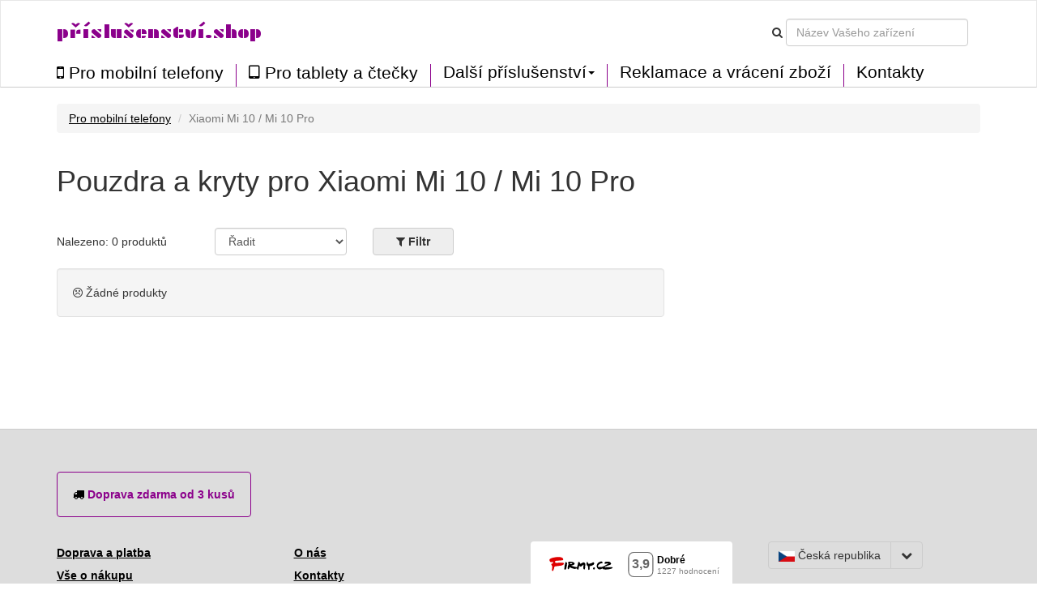

--- FILE ---
content_type: text/html; charset=UTF-8
request_url: https://prislusenstvi.shop/pouzdra-kryty/xiaomi-mi-10-mi-10-pro/1387
body_size: 5196
content:
<!DOCTYPE html>
<html lang="en">

<head>

    <meta charset="utf-8">
    <meta http-equiv="X-UA-Compatible" content="IE=edge">
    <meta name="viewport" content="width=device-width, initial-scale=1">
    <meta name="description" content="Velký výběr kvalitních a cenově dostupných pouzder a krytů pro Xiaomi Mi 10 / Mi 10 Pro. Objevte německou značku kwmobile.">
    <meta name="author" content="">
		<meta name="google-site-verification" content="vzikMUEsZ7tYdagUMZigic9UKFRHKt95zWEY8H-VmKQ" />
	<meta name="msvalidate.01" content="61481CA0358812989CB3018DFF0D27B8" />
	
		<meta name="robots" content="index, follow">
	
    <title>Pouzdra a kryty pro Xiaomi Mi 10 / Mi 10 Pro</title>
	
	<link href='//fonts.googleapis.com/css?family=Plaster&subset=latin,latin-ext' rel='stylesheet' type='text/css'>
	<link rel="alternate" href="https://prislusenstvi.shop/pouzdra-kryty/xiaomi-mi-10-mi-10-pro/1387" hreflang="cs-CZ" />

	<script src="/static/js/jquery.js"></script>
	<script src="/static/js/angular.min.js"></script>
	<script src="/static/js/underscore-min.js"></script>
    <script src="/static/js/bootstrap.min.js"></script>
	<script src="/static/js/typeahead.bundle.min.js"></script>
	<script src="/static/js/devices-typeahead.js"></script>
	<script src="/static/js/handlebars-v4.0.5.js"></script>
	
		<script src="/static/js/ngapp_productlist.js"></script>
		
		
 

    <!-- Bootstrap Core CSS -->
    <link href="/static/css/bootstrap.min.css" rel="stylesheet">
	<link rel='stylesheet' href='/static/css/style.css' />
	<link rel='stylesheet' href='/static/css/menu1.css' />
	<link rel="stylesheet" href="/static/css/font-awesome.min.css">
	<link rel="stylesheet" href="/static/css/typeahead.css">
	
	
		
   
	
	   
    <!-- HTML5 Shim and Respond.js IE8 support of HTML5 elements and media queries -->
    <!-- WARNING: Respond.js doesn't work if you view the page via file:// -->
    <!--[if lt IE 9]>
        <script src="https://oss.maxcdn.com/libs/html5shiv/3.7.0/html5shiv.js"></script>
        <script src="https://oss.maxcdn.com/libs/respond.js/1.4.2/respond.min.js"></script>
    <![endif]-->
	
	
<link href="/static/img/favicon/favicon.ico" rel="shortcut icon">
	
</head>

<body id="body" ng-app="ngApp" ng-controller="ngController">
<!-- Navigation -->
<nav class="navbar navbar-default">
	<div class="container-fluid">
		<div class="row navbar-bg">
			<div class="container n1">
	
					<div class="navbar-header pull-right">
						<button class="btnmenu menu ex5" ng-click="bm = !bm" ng-class="bm ? 'open' : ''"  data-toggle="collapse" data-target="#navbar-collapse-1">
							<span></span>
						</button>
					</div>				
				
					<div class="navbar-text navbar-cart-btn pull-right">
						<ul ng-init="total_cart_items = 0" class="nav navbar-nav navbar-right" ng-show="total_cart_items > 0">
							<li><a class="btn btn-cart" href="/checkout"><i class="fa fa-shopping-cart"></i>&nbsp;({{total_cart_items}})</a></li>
						</ul>
					</div>
			 		
					<div class="navbar-header pull-right hidden-xs">			
						<form class="navbar-form form-inline">					
							<div class="form-group">
								<i class="fa fa-search"></i>
							</div>
							<div class="form-group">
								<input type="text" class="form-control typeahead" placeholder="Název Vašeho zařízení">
							</div>			
						</form>
					</div>
		
				<div class="navbar-header pull-left">			
					<a class="navbar-brand" href="/">příslušenství.shop</a>
				</div>
				
					
			</div>
		</div>
		<div class="row">
			<div class="container">
				<div class="navbar-collapse collapse pull-left" id="navbar-collapse-1" style="height:1px;">
					<ul class="nav navbar-nav menu2">
						<li class="firsta"><a href="/pouzdra-kryty" class="menu_item"><i class="fa fa-mobile bigger"></i>&nbsp;Pro mobilní telefony</a></li>
						<li><a href="/pro-tablety-ctecky" class="menu_item"><i class="fa fa-tablet bigger"></i>&nbsp;Pro tablety a čtečky</a></li>
					
						<li class="dropdown menu_item menu3sub">
							<a href="#" class="dropdown-toggle menu_item" data-toggle="dropdown" role="button" aria-haspopup="true" aria-expanded="true">Další příslušenství<span class="caret"></span></a>
							<ul class="dropdown-menu menu3sub">
								<li><a href="/prislusenstvi-pro-wearables" class="menu_item">Pro wearables</a></li>
								<li><a href="/autoprislusenstvi" class="menu_item">Pro auto</a></li>
								<li><a href="/prislusenstvi-pro-notebooky-a-pc" class="menu_item">Pro notebooky a PC</a></li>
								<li><a href="/prislusenstvi-pro-sluchatka" class="menu_item">Pro sluchátka</a></li>
							</ul>
						</li>
						
						<li><a href="/page/vraceni" class="menu_item">Reklamace a vrácení zboží</a></li>
						<li><a href="/page/kontakt" class="menu_item">Kontakty</a></li>
	
											</ul>
				</div>
			</div>	
		</div>
	</div>
</nav> 
   <!-- Page Content -->
    <div class="container"><div class="row" ng-init="load_data(1,1387)">
	<div class="col-md-12">
		<ul class="breadcrumb">
					<li><a href="/pouzdra-kryty">Pro mobilní telefony</a></li>
			<li class="active">Xiaomi Mi 10 / Mi 10 Pro</li>
				</ul>
	</div>
</div>	

    
	<div class="row mbot2">
			<div class="col-md-9">
						<h1>Pouzdra a kryty pro Xiaomi Mi 10 / Mi 10 Pro</h1>
						
			
						
			</div>
	</div>
	
	<div class="row">		
			
			<div class="col-md-2 mtop05">
				Nalezeno: {{total_products}} produktů			</div>
			
			
			<div class="col-md-2">
					<div class="form-group">
						<select class="form-control mozfix" id="sort_sel" ng-model="fsort" ng-init="fsort='by_default'" ng-change="sort_used()">
							<option value="by_default">Řadit</option>
							<option  value="by_price_asc">Od nejlevnějších</option>
							<option  value="by_price_desc">Od nejdražších</option>
							<option value="by_name_asc">Podle názvu A - Z</option>
						</select>
					</div>	
			</div>
			
			<div class="col-md-3 col-xs-5 fbtncont">
				<button type="button" class="btn btn-default  btn-filter pl_filter" ng-click="show_fo();ga('send', 'event', 'Click on element', 'Filter');">
				<i class="fa fa-filter" aria-hidden="true"></i>&nbsp;<span>Filtr</span>
				<span class="badge" ng-show="filter_count > 0">{{filter_count}}</span>
				</button>
			
			
				<button type="button" class="btn btn-xs btn-default" ng-show="filter_count > 0" ng-click="cancel_filter()">Zrušit filtr</button>
			</div>
			
						
						
	</div> 

<div class="row" ng-init="toshow = 9;next = 1;limit = toshow;" >

	<div ng-repeat="product in products | limitTo : limit " class="col-md-4 pl_product" post-repeat>
		<div class="panel panel-default">
			<div class="panel-body">
				<a href="/{{product.slug}}">
					<img class="pl_image" ng-src="/static/img/products/{{product.supplier}}/{{product.supplier_product_id}}/{{product.supplier_variant_id}}/150/1.jpg" width="150" alt=""/>
					<span class="badge badge-discount pull-right" ng-show="product.discount_percent!=0">Sleva {{product.discount_percent}} %</span>
				</a>
				<div class="pl_well_container">
					<div class="pl_well" ng-show="product.variants > 1"><a href="/{{product.slug}}" class="more_variants">Další barevné varianty ({{product.variants - 1}})</a></div>
					<div ng-show="product.variants == 1">&nbsp;</div>
				</div>	
				<h4><a href="/{{product.slug}}">{{product.name}}</a></h4>
				<div class="row">
					<div class="col-md-8 pull-left">
						<div class="pl_price">{{product.formatted_price}}</div>
						<div ng-init="instock = (product.quantity > 0) ? 1 : 0;label[0]='Skladem u dodavatele';label[1]='Skladem'" ng-class={'pl_no_stock':instock==0,'pl_stock':instock==1}>{{label[instock]}}</div>
					</div>
					<div class="col-md-4 pull-right">
						<a href="/{{product.slug}}" class="btn btn-cart">Detail</a>
					</div>
				</div>	
			</div>
		</div>	
	</div>
</div>
	
	
<div class="row">
	
	<div class="col-md-3">
		
		<button type="button" class="btn btn-default pull-left" ng-show="limit < products.length" ng-click="limit = products.length;set_s_limit();">Zobrazit vše</button>
		
		<button type="button" class="btn btn-cart pull-right" ng-show=" limit < products.length" ng-click="next = next+1;limit = toshow*next;set_s_limit();">Zobrazit další</button>
	</div>		
</div>


<div class="row">
	<div class="col-md-8" ng-show="loaded && !!!products.length">
		<div class="well">	
			<i class="fa fa-frown-o" aria-hidden="true"></i>
			Žádné produkty		</div>
	</div>		
</div>

<div class="pdr">&nbsp;</div>	


<div class="modal" id="modal1">
  <div class="modal-dialog">
    <div class="modal-content">
      <div class="modal-header">
		<h4 class="modal-title">Nahrávám data</h4>
      </div>
      <div class="modal-body">
		<div class="progress progress-striped active">
			<div class="progress-bar loading"></div>
		</div>	
      </div>
    </div>
  </div>
</div>

<div class="modal" id="modal2">
  <div class="modal-dialog">
    <div class="modal-content">
      <div class="modal-header">
		<button type="button" class="close" data-dismiss="modal" aria-hidden="true">&times;</button>
		<h4 class="modal-title"><i class="fa fa-filter" aria-hidden="true"></i>&nbsp;Filtr</h4>
      </div>
      <div class="modal-body">
		<ul class="list-group">
						<li class="list-group-item">
				<h5 ng-click="colors=!colors">Barva</h5>
				<div class="fo_items" ng-show="colors">
				
										<div class="filter_button" ng-model="fcolor[5]" ng-init="fcolor[5] = true" ng-class={'active':fcolor[5]} ng-click="filter_color(5);"><i class="fa" ng-class={'fa-check-square-o':fcolor[5],'fa-square-o':!fcolor[5]}></i>&nbsp;<div class="color_preview" style="background-color:saddlebrown"></div>&nbsp;tmavě hnědá</div>					
										
					<div class="filter_button" ng-click="fcolor_all()">vše</div>
					<div class="filter_button" ng-click="fcolor_none()">žádné</div>
					
					<div class="clear"></div>
				</div>
			</li>
			<li class="list-group-item">
				<h5 ng-click="materials=!materials">Materiál</h5>
				<div class="fo_items" ng-show="materials">
					
										<div class="filter_button" ng-model="fmaterial[3]" ng-init="fmaterial[3] = true" ng-class={'active':fmaterial[3]} ng-click="filter_material(3);"><i class="fa" ng-class={'fa-check-square-o':fmaterial[3],'fa-square-o':!fmaterial[3]}></i>&nbsp;dřevo</div>					
										
					<div class="filter_button" ng-click="fmaterial_all()">vše</div>
					<div class="filter_button" ng-click="fmaterial_none()">žádné</div>
					
					<div class="clear"></div>
				</div>
			</li>
			
			<li class="list-group-item">
				<h5 ng-click="types=!types">Typ</h5>
				<div class="fo_items" ng-show="types">
					
										<div class="filter_button" ng-model="ftype[1]" ng-init="ftype[1] = true" ng-class={'active':ftype[1]} ng-click="filter_type(1);"><i class="fa" ng-class={'fa-check-square-o':ftype[1],'fa-square-o':!ftype[1]}></i>&nbsp;Pevné pouzdro</div>					
										
					<div class="filter_button" ng-click="ftype_all()">vše</div>
					<div class="filter_button" ng-click="ftype_none()">žádné</div>
					
					<div class="clear"></div>
				</div>
			</li>
						
			<li class="list-group-item">
				<h5 ng-click="brands=!brands">Značka</h5>
				<div class="fo_items" ng-show="brands">
					
										<div class="filter_button" ng-model="fbrand[0]" ng-init="fbrand[0] = true" ng-class={'active':fbrand[0]} ng-click="filter_brand(0);"><i class="fa" ng-class={'fa-check-square-o':fbrand[0],'fa-square-o':!fbrand[0]}></i>&nbsp;Kwmobile</div>					
										
					<div class="filter_button" ng-click="fbrand_all()">vše</div>
					<div class="filter_button" ng-click="fbrand_none()">žádné</div>
					
					<div class="clear"></div>
				</div>
			</li>
			
			<li class="list-group-item">
				<h5 ng-click="text=!text">Název produktu obsahuje</h5>
				<div class="fo_items" ng-show="text">
					<div class="row">
						<div class="form-group col-md-5">
							<input type="text" ng-init="ftext=''" ng-model="ftext" class="form-control" placeholder="Například: Indické slunce">
						</div>
						<div class="form-group col-md-2 mtop05">
							<button type="button" ng-show="ftext!=''" class="btn btn-xs btn-default" ng-click="ftext=''">Smazat</button>
						</div>
					</div>	
				</div>
			</li>
			
			<li class="list-group-item">
				<h5 ng-click="availibility=!availibility">Dostupnost</h5>
				<div class="fo_items" ng-show="availibility">
					<div class="row">
						<div class="form-group col-md-5" ng-init="favail = false">
							<div class="filter_button" ng-click="favail = !favail" ng-class={'active':favail}>
								<i class="fa" ng-class={'fa-check-square-o':favail,'fa-square-o':!favail}></i>&nbsp;Pouze skladem							</div>
						</div>
					</div>	
				</div>
			</li>
			
			
		</ul>	
      </div>
	  <div class="modal-footer">
        <button type="button" class="btn btn-default pull-left" data-dismiss="modal">Zrušit</button>
        <button type="button" class="btn btn-default btn-filter pull-right" ng-click="filter()"><i class="fa fa-filter"></i>&nbsp;Filtrovat</button>
      </div>
    </div>
  </div>
</div>


    <!-- Footer -->
    </div>
    <!-- /.container -->
	<div class="footer container-fluid">	
				
		<div class="row b_menu home_b home_b2">	
			<div class="container">
				<div class="row mtop">
					<div class="col-md-3 well_fs_container">
						<div class="well_fs">
							<i class="fa fa-truck" aria-hidden="true"></i>&nbsp;Doprava zdarma od 3 kusů						</div>	
					</div>
				</div>
				<div class="row mtop">
							<div class="col-md-3">
								<a href="/page/doprava-platba">Doprava a platba</a><br/>
								<a href="/page/vse-o-nakupu">Vše o nákupu</a><br/>
								<a href="/page/vop">Obchodní podmínky</a><br/>
								<a href="/page/vop#privacy">Ochrana osobních údajů</a><br/>
								<a href="/page/vop#cookies">Cookies</a><br/>
								<a href="/page/vraceni">Reklamace a vrácení zboží</a><br/>
							</div>
							<div class="col-md-3">
								<a href="/page/o-nas">O nás</a><br/>
								<a href="/page/kontakt">Kontakty</a><br/>
								<a href="https://qualitycases.cz" target="_blank" title="Velkoobchod pouzdra, kryty, obaly na mobilní telefony, smartphony a tablety">B2B spolupráce - velkoobchod</a>
								<br/><br/>
								<b>Číslo bankovního účtu:</b><br/>2701170765/2010<br/><br/>
								
							</div>
							<div class="col-md-3">
								<div>
								<a href="https://www.firmy.cz/detail/13046550-prislusenstvi-shop-brno.html#hodnoceni" target="_blank" rel="noopener"><img src="https://www.firmy.cz/img-stars/light-13046550.svg" alt="Příslušenství.shop na Firmy.cz" /></a>
								</div>
								<br/>
								<div id="showHeurekaBadgeHere-1"></div><script type="text/javascript">
									//<![CDATA[
									var _hwq = _hwq || [];
										_hwq.push(['setKey', 'A826282CBA1C84A9F13A9E7A7F73986F']);_hwq.push(['showWidget', '1', '61943', 'Příslušenství.shop', 'prislusenstvi-shop']);(function() {
										var ho = document.createElement('script'); ho.type = 'text/javascript'; ho.async = true;
										ho.src = 'https://ssl.heureka.cz/direct/i/gjs.php?n=wdgt&sak=A826282CBA1C84A9F13A9E7A7F73986F';
										var s = document.getElementsByTagName('script')[0]; s.parentNode.insertBefore(ho, s);
									})();
									//]]>
									</script>
							</div>
							
							<div class="col-md-3 footer_markets">
								<div class="btn-group" role="group" aria-label="Button group with nested dropdown">
								  								  <button type="button" class="btn btn-default"><img src="/static/img/web/CZ.png" width="20" alt="CZ">&nbsp;Česká republika</button>
								  <div class="btn-group" role="group">
									<button id="btnGroupDrop1" type="button" class="btn btn-default dropdown-toggle" data-toggle="dropdown" aria-haspopup="true" aria-expanded="false"><i class="fa fa-chevron-down"></i></button>
									<div class="dropdown-menu" aria-labelledby="btnGroupDrop1">
									  													&nbsp;<img src="/static/img/web/SK.png" width="20" alt="SK">&nbsp;<a class="dropdown-item" href="https://prislusenstvo.sk" target="_blank" title="Púzdra a kryty na mobilné telefóny a tablety">Slovensko</a><br/>
									  													&nbsp;<img src="/static/img/web/PL.png" width="20" alt="PL">&nbsp;<a class="dropdown-item" href="https://123akcesoria.pl" target="_blank" title="Etui i pokrowce na telefony komórkowe, smartfony i tablety">Polska</a><br/>
									  													&nbsp;<img src="/static/img/web/HU.png" width="20" alt="HU">&nbsp;<a class="dropdown-item" href="https://kiegeszitok24.hu" target="_blank" title="Mobiltelefon tokok és tablet tokok">Magyarország</a><br/>
									  													&nbsp;<img src="/static/img/web/RO.png" width="20" alt="RO">&nbsp;<a class="dropdown-item" href="https://accesorii24.ro" target="_blank" title="Huse și carcase pentru telefoane mobile">România</a><br/>
									  													&nbsp;<img src="/static/img/web/BG.png" width="20" alt="BG">&nbsp;<a class="dropdown-item" href="https://aksesoari24.bg" target="_blank" title="Калъфи и кейсове за мобилни телефони">България</a><br/>
									  													&nbsp;<img src="/static/img/web/SI.png" width="20" alt="SI">&nbsp;<a class="dropdown-item" href="https://dodatki24.si" target="_blank" title="Ovitki in zaščite za mobilne telefone">Slovenija</a><br/>
									  													&nbsp;<img src="/static/img/web/HR.png" width="20" alt="HR">&nbsp;<a class="dropdown-item" href="https://dodaci.hr" target="_blank" title="Futrole i maske za mobitele">Hrvatska</a><br/>
									  									</div>
								  </div>
								</div>
							</div>
							
				</div>
				
				
				<div class="row mtop">
					<div class="col-md-6">&copy;&nbsp;2026 příslušenství.shop</div>
					
				</div>
			</div>	
		</div>
		
	</div>
	
	
</body>



</html>


--- FILE ---
content_type: text/html; charset=UTF-8
request_url: https://prislusenstvi.shop/device/get_devices
body_size: 17861
content:
[{"name":" 20-22\" Monitor","link":"-20-22-monitor","id":"1365","slug":"prislusenstvi-pro-notebooky-a-pc","enabled_products":"14"},{"name":" 34-35\" Monitor","link":"-34-35-monitor","id":"1360","slug":"prislusenstvi-pro-notebooky-a-pc","enabled_products":"5"},{"name":" smartphone","link":"-smartphone","id":"507","slug":"autodrzaky","enabled_products":"12"},{"name":"Acer Iconia One 10 (B3-A30)","link":"acer-iconia-one-10-b3-a30","id":"449","slug":"pro-tablety-ctecky","enabled_products":"1"},{"name":"Acer Iconia Tab M10","link":"acer-iconia-tab-m10","id":"2378","slug":"pro-tablety-ctecky","enabled_products":"1"},{"name":"Alcatel 1","link":"alcatel-1","id":"750","slug":"pouzdra-kryty","enabled_products":"4"},{"name":"Alcatel 1B (2020)","link":"alcatel-1b-2020","id":"1395","slug":"pouzdra-kryty","enabled_products":"2"},{"name":"Alcatel 1B (2022)","link":"alcatel-1b-2022","id":"2180","slug":"pouzdra-kryty","enabled_products":"1"},{"name":"Alcatel 1C (2018)","link":"alcatel-1C-2018","id":"839","slug":"pouzdra-kryty","enabled_products":"1"},{"name":"Alcatel 1S","link":"alcatel-1s","id":"799","slug":"pouzdra-kryty","enabled_products":"1"},{"name":"Alcatel 1S (2020)","link":"alcatel-1s-2020","id":"1453","slug":"pouzdra-kryty","enabled_products":"1"},{"name":"Alcatel 1S (2021)","link":"alcatel-1s-2021","id":"1674","slug":"pouzdra-kryty","enabled_products":"1"},{"name":"Alcatel 3 \/ 3L (2019)","link":"alcatel-3-3L-2019","id":"843","slug":"pouzdra-kryty","enabled_products":"1"},{"name":"Alcatel 3C","link":"alcatel-3c","id":"686","slug":"pouzdra-kryty","enabled_products":"1"},{"name":"Alcatel 3X (2019)","link":"alcatel-3x-2019","id":"1219","slug":"pouzdra-kryty","enabled_products":"1"},{"name":"Amazfit Active (A2211)","link":"amazfit-active-a2211","id":"2339","slug":"prislusenstvi-pro-wearables","enabled_products":"5"},{"name":"Amazfit Zepp E (Circle)","link":"amazfit-zepp-e-circle","id":"2280","slug":"prislusenstvi-pro-wearables","enabled_products":"1"},{"name":"Amazon Fire Max 11","link":"amazon-fire-max-11","id":"2255","slug":"pro-tablety-ctecky","enabled_products":"1"},{"name":"Amazon Kindle (2019)","link":"amazon-kindle-2019","id":"806","slug":"pro-tablety-ctecky","enabled_products":"1"},{"name":"Amazon Kindle (2022)","link":"amazon-kindle-2022","id":"1992","slug":"pro-tablety-ctecky","enabled_products":"17"},{"name":"Amazon Kindle Oasis 10. Generation","link":"amazon-kindle-oasis-10-generation","id":"1187","slug":"pro-tablety-ctecky","enabled_products":"40"},{"name":"Amazon Kindle Paperwhite (11. Gen - 2021)","link":"amazon-kindle-paperwhite-11-gen-2021","id":"1751","slug":"pro-tablety-ctecky","enabled_products":"33"},{"name":"Amazon Kindle Paperwhite 11. Generation 2021","link":"amazon-kindle-paperwhite-11-generation-2021","id":"2310","slug":"pro-tablety-ctecky","enabled_products":"36"},{"name":"Amazon Kindle Paperwhite 3","link":"amazon-paperwhite-3","id":"366","slug":"pro-tablety-ctecky","enabled_products":"47"},{"name":"Amazon Kindle Paperwhite 4 (2018)","link":"amazon-paperwhite-4-2018","id":"675","slug":"pro-tablety-ctecky","enabled_products":"2"},{"name":"Amazon Kindle Scribe","link":"amazon-kindle-scribe","id":"2141","slug":"pro-tablety-ctecky","enabled_products":"14"},{"name":"Apple AirPods Max","link":"apple-airpods-max","id":"2320","slug":"prislusenstvi-pro-sluchatka","enabled_products":"26"},{"name":"Apple AirPods Pro","link":"apple-airpods-pro","id":"2514","slug":"prislusenstvi-pro-sluchatka","enabled_products":"1"},{"name":"Apple Airpods Pro 2","link":"apple-airpods-pro-2","id":"2412","slug":"prislusenstvi-pro-sluchatka","enabled_products":"1"},{"name":"Apple iMac 21.5\"","link":"apple-imac-21-5","id":"1357","slug":"prislusenstvi-pro-notebooky-a-pc","enabled_products":"1"},{"name":"Apple iMac 27\" \/ iMac Pro 27\"","link":"apple-imac-27-imac-pro-27","id":"1346","slug":"prislusenstvi-pro-notebooky-a-pc","enabled_products":"2"},{"name":"Apple iPad 10.2 (2019)","link":"apple-ipad-10-2-2019","id":"1199","slug":"pro-tablety-ctecky","enabled_products":"1"},{"name":"Apple iPad 9.7 (2017)","link":"apple-ipad-9-7-2017","id":"497","slug":"pro-tablety-ctecky","enabled_products":"3"},{"name":"Apple iPad Air 11\" (6. Gen 2024)","link":"apple-ipad-air-11-6-gen-2024","id":"2473","slug":"pro-tablety-ctecky","enabled_products":"3"},{"name":"Apple iPad Air 13\" (6. Gen 2024)","link":"apple-ipad-air-13-6-gen-2024","id":"2472","slug":"pro-tablety-ctecky","enabled_products":"2"},{"name":"Apple iPad Air 2","link":"apple-ipad-air-2","id":"106","slug":"pro-tablety-ctecky","enabled_products":"1"},{"name":"Apple iPad Air 3 (2019)","link":"apple-ipad-air-3-2019","id":"1182","slug":"pro-tablety-ctecky","enabled_products":"1"},{"name":"Apple iPad Mini 4","link":"apple-ipad-mini-4","id":"428","slug":"pro-tablety-ctecky","enabled_products":"2"},{"name":"Apple iPad Mini 5 (2019)","link":"apple-ipad-mini-5-2019","id":"1122","slug":"pro-tablety-ctecky","enabled_products":"2"},{"name":"Apple iPad Mini 6 8.3\" (2021)","link":"apple-ipad-mini-6-83-2021","id":"1770","slug":"pro-tablety-ctecky","enabled_products":"2"},{"name":"Apple iPad Pro 10,5\"","link":"apple-ipad-pro-10-5","id":"1223","slug":"pro-tablety-ctecky","enabled_products":"1"},{"name":"Apple iPad Pro 11\" (2020)","link":"apple-ipad-pro-11-2020","id":"1397","slug":"pro-tablety-ctecky","enabled_products":"1"},{"name":"Apple iPad Pro 11\" (2024)","link":"apple-ipad-pro-11-2024","id":"2471","slug":"pro-tablety-ctecky","enabled_products":"5"},{"name":"Apple iPad Pro 12,9\" (1. Gen. 2015)","link":"apple-ipad-pro-12-9-1-gen-2015","id":"1243","slug":"pro-tablety-ctecky","enabled_products":"3"},{"name":"Apple iPad Pro 12,9\" (2020)","link":"apple-ipad-pro-129-2020","id":"1465","slug":"pro-tablety-ctecky","enabled_products":"1"},{"name":"Apple iPad Pro 12,9\" (2021)","link":"apple-ipad-pro-129-2021","id":"1732","slug":"pro-tablety-ctecky","enabled_products":"2"},{"name":"Apple iPad Pro 13\" (2024)","link":"apple-ipad-pro-13-2024","id":"2474","slug":"pro-tablety-ctecky","enabled_products":"4"},{"name":"Apple iPhone 11","link":"apple-iphone-11","id":"817","slug":"pouzdra-kryty","enabled_products":"99"},{"name":"Apple iPhone 11 Pro","link":"apple-iphone-11-pro","id":"818","slug":"pouzdra-kryty","enabled_products":"20"},{"name":"Apple iPhone 11 Pro Max","link":"apple-iphone-11-pro-max","id":"819","slug":"pouzdra-kryty","enabled_products":"11"},{"name":"Apple iPhone 12","link":"apple-iphone-12","id":"1621","slug":"pouzdra-kryty","enabled_products":"7"},{"name":"Apple iPhone 12 \/ 12 Pro","link":"apple-iphone-12-12-pro","id":"1497","slug":"pouzdra-kryty","enabled_products":"95"},{"name":"Apple iPhone 12 mini","link":"apple-iphone-12-mini","id":"1496","slug":"pouzdra-kryty","enabled_products":"63"},{"name":"Apple iPhone 12 Pro","link":"apple-iphone-12-pro","id":"1741","slug":"pouzdra-kryty","enabled_products":"2"},{"name":"Apple iPhone 12 Pro Max","link":"apple-iphone-12-pro-max","id":"1498","slug":"pouzdra-kryty","enabled_products":"34"},{"name":"Apple iPhone 13","link":"apple-iphone-13","id":"1738","slug":"pouzdra-kryty","enabled_products":"82"},{"name":"Apple iPhone 13 mini","link":"apple-iphone-13-mini","id":"1760","slug":"pouzdra-kryty","enabled_products":"29"},{"name":"Apple iPhone 13 Pro","link":"apple-iphone-13-pro","id":"1743","slug":"pouzdra-kryty","enabled_products":"23"},{"name":"Apple iPhone 13 Pro Max","link":"apple-iphone-13-pro-max","id":"1742","slug":"pouzdra-kryty","enabled_products":"27"},{"name":"Apple iPhone 14","link":"apple-iphone-14","id":"1840","slug":"pouzdra-kryty","enabled_products":"31"},{"name":"Apple iPhone 14 Max","link":"apple-iphone-14-max","id":"1841","slug":"pouzdra-kryty","enabled_products":"1"},{"name":"Apple iPhone 14 Plus","link":"apple-iphone-14-plus","id":"2224","slug":"pouzdra-kryty","enabled_products":"2"},{"name":"Apple iPhone 14 Pro","link":"apple-iphone-14-pro","id":"1842","slug":"pouzdra-kryty","enabled_products":"44"},{"name":"Apple iPhone 14 Pro Max","link":"apple-iphone-14-pro-max","id":"1843","slug":"pouzdra-kryty","enabled_products":"46"},{"name":"Apple iPhone 15","link":"apple-iphone-15","id":"2384","slug":"pouzdra-kryty","enabled_products":"35"},{"name":"Apple iPhone 15 Plus","link":"apple-iphone-15-plus","id":"2428","slug":"pouzdra-kryty","enabled_products":"8"},{"name":"Apple iPhone 15 Pro","link":"apple-iphone-15-pro","id":"2388","slug":"pouzdra-kryty","enabled_products":"89"},{"name":"Apple iPhone 15 Pro Max","link":"apple-iphone-15-pro-max","id":"2383","slug":"pouzdra-kryty","enabled_products":"39"},{"name":"Apple iPhone 16","link":"apple-iphone-16","id":"2487","slug":"pouzdra-kryty","enabled_products":"25"},{"name":"Apple iPhone 16 Plus","link":"apple-iphone-16-plus","id":"2499","slug":"pouzdra-kryty","enabled_products":"6"},{"name":"Apple iPhone 16 Pro","link":"apple-iphone-16-pro","id":"2535","slug":"pouzdra-kryty","enabled_products":"26"},{"name":"Apple iPhone 4 \/ 4S","link":"apple-iphone-4-4s","id":"86","slug":"pouzdra-kryty","enabled_products":"6"},{"name":"Apple iPhone 5 \/ 5S","link":"apple-iphone-5-5s","id":"87","slug":"pouzdra-kryty","enabled_products":"1"},{"name":"Apple iPhone 6","link":"apple-iphone-6","id":"89","slug":"pouzdra-kryty","enabled_products":"55"},{"name":"Apple iPhone 6 Plus","link":"apple-iphone-6-plus","id":"91","slug":"pouzdra-kryty","enabled_products":"15"},{"name":"Apple iPhone 7 \/ 8","link":"apple-iphone-7","id":"93","slug":"pouzdra-kryty","enabled_products":"24"},{"name":"Apple iPhone 7 \/ 8 \/ SE (2020)","link":"apple-iphone-7-8-se-2020","id":"1345","slug":"pouzdra-kryty","enabled_products":"113"},{"name":"Apple iPhone 7 Plus \/ 8 Plus","link":"apple-iphone-7-plus","id":"94","slug":"pouzdra-kryty","enabled_products":"42"},{"name":"Apple iPhone SE (1.Gen 2016) \/ 5 \/ 5S","link":"apple-iphone-se-1-gen-2016-5-5s","id":"338","slug":"pouzdra-kryty","enabled_products":"59"},{"name":"Apple iPhone X","link":"apple-iphone-x","id":"441","slug":"pouzdra-kryty","enabled_products":"59"},{"name":"Apple iPhone XR","link":"apple-iphone-xr","id":"615","slug":"pouzdra-kryty","enabled_products":"81"},{"name":"Apple iPhone XS","link":"apple-iphone-xs","id":"613","slug":"pouzdra-kryty","enabled_products":"26"},{"name":"Apple iPhone XS Max","link":"apple-iphone-xs-max","id":"614","slug":"pouzdra-kryty","enabled_products":"20"},{"name":"Apple MacBook Air 13\"\/Pro Retina 13\"\/15\" (2016+)","link":"apple-macbook-air-13-pro-retina-13-15-2016","id":"1350","slug":"prislusenstvi-pro-notebooky-a-pc","enabled_products":"1"},{"name":"Apple MacBook Air 13.6 M2 (A2681) Touch ID model","link":"apple-macbook-air-13-6-m2-a2681-touch-id-model","id":"2260","slug":"prislusenstvi-pro-notebooky-a-pc","enabled_products":"3"},{"name":"Apple Macbook Air 15 2023 M2 (A2941)","link":"apple-macbook-air-15-2023-m2-a2941","id":"2261","slug":"prislusenstvi-pro-notebooky-a-pc","enabled_products":"5"},{"name":"Apple MacBook Pro 14\" (2021)","link":"apple-macbook-pro-14-2021","id":"1778","slug":"prislusenstvi-pro-notebooky-a-pc","enabled_products":"3"},{"name":"Apple MacBook Pro 16\"","link":"apple-macbook-pro-16","id":"1442","slug":"prislusenstvi-pro-notebooky-a-pc","enabled_products":"1"},{"name":"Apple Watch 44mm (Series 4)","link":"apple-watch-44mm-series-4","id":"815","slug":"prislusenstvi-pro-wearables","enabled_products":"1"},{"name":"Asus MeMO Pad 7 ME176C \/ CX","link":"asus-memo-pad-7-me176c-cx","id":"1023","slug":"pro-tablety-ctecky","enabled_products":"1"},{"name":"Asus ROG Phone 3 (ZS661KS)","link":"asus-rog-phone-3-zs661ks","id":"1719","slug":"pouzdra-kryty","enabled_products":"1"},{"name":"Asus ROG Phone 7 Ultimate","link":"asus-rog-phone-7-ultimate","id":"2171","slug":"pouzdra-kryty","enabled_products":"1"},{"name":"Asus ROG Phone 8 Pro","link":"asus-rog-phone-8-pro","id":"2410","slug":"pouzdra-kryty","enabled_products":"1"},{"name":"Asus ROG TWS","link":"asus-rog-tws","id":"2430","slug":"prislusenstvi-pro-sluchatka","enabled_products":"1"},{"name":"Asus Zenfone 10","link":"asus-zenfone-10","id":"2284","slug":"pouzdra-kryty","enabled_products":"1"},{"name":"Asus Zenfone 10 \/ Zenfone 9","link":"asus-zenfone-10-zenfone-9","id":"2522","slug":"pouzdra-kryty","enabled_products":"2"},{"name":"Asus Zenfone 11 Ultra","link":"asus-zenfone-11-ultra","id":"2466","slug":"pouzdra-kryty","enabled_products":"8"},{"name":"Asus Zenfone 8","link":"asus-zenfone-8","id":"1697","slug":"pouzdra-kryty","enabled_products":"2"},{"name":"Asus Zenfone 9","link":"asus-zenfone-9","id":"2068","slug":"pouzdra-kryty","enabled_products":"5"},{"name":"Asus Zenwatch 2","link":"asus-moto-360-2-asus-zenwatch-2","id":"1284","slug":"prislusenstvi-pro-wearables","enabled_products":"1"},{"name":"Audi Audi","link":"audi-audi","id":"629","slug":"autoprislusenstvi","enabled_products":"8"},{"name":"Blackberry KEYone","link":"blackberry-keyone","id":"594","slug":"pouzdra-kryty","enabled_products":"1"},{"name":"Blackberry KEYtwo","link":"blackberry-keytwo","id":"744","slug":"pouzdra-kryty","enabled_products":"1"},{"name":"Blackview A55","link":"blackview-a55","id":"2083","slug":"pouzdra-kryty","enabled_products":"1"},{"name":"Blackview A85","link":"blackview-a85","id":"1891","slug":"pouzdra-kryty","enabled_products":"1"},{"name":"Blackview Blackview R3 \/ R3 Pro","link":"blackview-blackview-r3-r3-pro","id":"2054","slug":"prislusenstvi-pro-wearables","enabled_products":"1"},{"name":"Blackview OSCAL C20 Pro","link":"blackview-oscal-c20-pro","id":"2084","slug":"pouzdra-kryty","enabled_products":"1"},{"name":"Blackview R3 \/ R3 Pro","link":"blackview-r3-r3-pro","id":"2055","slug":"prislusenstvi-pro-wearables","enabled_products":"2"},{"name":"Blackview X1 Smartwatch","link":"blackview-x1-smartwatch","id":"2002","slug":"prislusenstvi-pro-wearables","enabled_products":"1"},{"name":"BMW BMW","link":"bmw-bmw","id":"630","slug":"autoprislusenstvi","enabled_products":"15"},{"name":"bq Aquaris V","link":"bq-aquaris-v","id":"859","slug":"pouzdra-kryty","enabled_products":"1"},{"name":"bq Aquaris X \/ X Pro","link":"bq-aquaris-x-x-pro","id":"862","slug":"pouzdra-kryty","enabled_products":"2"},{"name":"CMF Phone 1","link":"cmf-phone-1","id":"2510","slug":"pouzdra-kryty","enabled_products":"2"},{"name":"Coolpad Modena 2","link":"coolpad-modena-2","id":"711","slug":"pouzdra-kryty","enabled_products":"1"},{"name":"Fiat Lancia Fiat Lancia","link":"fiat-lancia-fiat-lancia","id":"632","slug":"autoprislusenstvi","enabled_products":"10"},{"name":"Fitbit Charge 3","link":"fitbit-charge-3","id":"1303","slug":"prislusenstvi-pro-wearables","enabled_products":"1"},{"name":"Fitbit Flex 2","link":"fitbit-flex-2","id":"1301","slug":"prislusenstvi-pro-wearables","enabled_products":"2"},{"name":"Fitbit Inspire 2","link":"fitbit-inspire-2","id":"1572","slug":"prislusenstvi-pro-wearables","enabled_products":"2"},{"name":"Fitbit Inspire 3","link":"fitbit-inspire-3","id":"2127","slug":"prislusenstvi-pro-wearables","enabled_products":"2"},{"name":"Fitbit Versa 3 \/ Sense","link":"fitbit-versa-3-sense","id":"1550","slug":"prislusenstvi-pro-wearables","enabled_products":"3"},{"name":"Fitbit Versa 4 \/ Sense 2","link":"fitbit-versa-4-sense-2","id":"2038","slug":"prislusenstvi-pro-wearables","enabled_products":"7"},{"name":"Ford Ford","link":"ford-ford","id":"633","slug":"autoprislusenstvi","enabled_products":"23"},{"name":"Garmin 18mm Forerunner 265S","link":"garmin-18mm-forerunner-265s","id":"2192","slug":"prislusenstvi-pro-wearables","enabled_products":"1"},{"name":"Garmin Alpha 10","link":"garmin-alpha-10","id":"2338","slug":"prislusenstvi-pro-wearables","enabled_products":"2"},{"name":"Garmin Alpha 100","link":"garmin-alpha-100","id":"2416","slug":"prislusenstvi-pro-wearables","enabled_products":"3"},{"name":"Garmin Alpha 200","link":"garmin-alpha-200","id":"2091","slug":"prislusenstvi-pro-wearables","enabled_products":"5"},{"name":"Garmin Alpha 200i","link":"garmin-alpha-200i","id":"2323","slug":"prislusenstvi-pro-wearables","enabled_products":"6"},{"name":"Garmin Alpha 300 \/ Alpha 200","link":"garmin-alpha-300-alpha-200","id":"2356","slug":"prislusenstvi-pro-wearables","enabled_products":"1"},{"name":"Garmin Edge 530","link":"garmin-edge-530","id":"2315","slug":"prislusenstvi-pro-wearables","enabled_products":"3"},{"name":"Garmin Edge 830","link":"garmin-edge-830","id":"2316","slug":"prislusenstvi-pro-wearables","enabled_products":"3"},{"name":"Garmin Edge 840 \/ Edge 540","link":"garmin-edge-840-edge-540","id":"2303","slug":"prislusenstvi-pro-wearables","enabled_products":"7"},{"name":"Garmin Edge Explore","link":"garmin-edge-explore","id":"2436","slug":"prislusenstvi-pro-wearables","enabled_products":"5"},{"name":"Garmin Edge Explore 2","link":"garmin-edge-explore-2","id":"2126","slug":"prislusenstvi-pro-wearables","enabled_products":"6"},{"name":"Garmin EPIX","link":"garmin-epix","id":"2263","slug":"prislusenstvi-pro-wearables","enabled_products":"1"},{"name":"Garmin Epix 2","link":"garmin-epix-2","id":"1850","slug":"prislusenstvi-pro-wearables","enabled_products":"1"},{"name":"Garmin eTrex SE","link":"garmin-etrex-se","id":"2452","slug":"prislusenstvi-pro-wearables","enabled_products":"2"},{"name":"Garmin Fenix 7","link":"garmin-fenix-7","id":"2010","slug":"prislusenstvi-pro-wearables","enabled_products":"2"},{"name":"Garmin Fenix 7S \/ Fenix 7S Solar","link":"garmin-fenix-7s-fenix-7s-solar","id":"2188","slug":"prislusenstvi-pro-wearables","enabled_products":"1"},{"name":"Garmin Forerunner 10 \/ 15 (L Size model)","link":"garmin-forerunner-10-15","id":"1274","slug":"prislusenstvi-pro-wearables","enabled_products":"2"},{"name":"Garmin Forerunner 245 \/ 245 Music","link":"garmin-forerunner-245-245-music","id":"2226","slug":"prislusenstvi-pro-wearables","enabled_products":"1"},{"name":"Garmin Forerunner 255 \/ 255 Music","link":"garmin-forerunner-255-255-music","id":"2059","slug":"prislusenstvi-pro-wearables","enabled_products":"2"},{"name":"Garmin Forerunner 30 \/ 35","link":"garmin-forerunner-30-35","id":"1428","slug":"prislusenstvi-pro-wearables","enabled_products":"1"},{"name":"Garmin Forerunner 910XT","link":"garmin-forerunner-910xt","id":"1424","slug":"prislusenstvi-pro-wearables","enabled_products":"1"},{"name":"Garmin Forerunner 920XT","link":"garmin-forerunner-920xt","id":"1273","slug":"prislusenstvi-pro-wearables","enabled_products":"1"},{"name":"Garmin Forerunner 935","link":"garmin-forerunner-935","id":"1321","slug":"prislusenstvi-pro-wearables","enabled_products":"1"},{"name":"Garmin Forerunner 955 Solar","link":"garmin-forerunner-955-solar","id":"2060","slug":"prislusenstvi-pro-wearables","enabled_products":"1"},{"name":"Garmin Forerunner 965","link":"garmin-forerunner-965","id":"2413","slug":"prislusenstvi-pro-wearables","enabled_products":"1"},{"name":"Garmin Forerunner 965 \/ 955 \/ 945 \/ 745","link":"garmin-forerunner-965-955-945-745","id":"2274","slug":"prislusenstvi-pro-wearables","enabled_products":"2"},{"name":"Garmin Instinct 2S","link":"garmin-instinct-2s","id":"2090","slug":"prislusenstvi-pro-wearables","enabled_products":"2"},{"name":"Garmin Oregon 450 \/ Oregon 400 \/ Oregon 300","link":"garmin-oregon-450-oregon-400-oregon-300","id":"2256","slug":"prislusenstvi-pro-wearables","enabled_products":"1"},{"name":"Garmin Venu 2","link":"garmin-venu-2","id":"1709","slug":"prislusenstvi-pro-wearables","enabled_products":"1"},{"name":"Garmin Venu 2S","link":"garmin-venu-2s","id":"1702","slug":"prislusenstvi-pro-wearables","enabled_products":"1"},{"name":"Garmin Venu 3S","link":"garmin-venu-3s","id":"2424","slug":"prislusenstvi-pro-wearables","enabled_products":"1"},{"name":"Garmin Venu Sq 2 Music \/ Sq 2","link":"garmin-venu-sq-2-music-sq-2","id":"2144","slug":"prislusenstvi-pro-wearables","enabled_products":"24"},{"name":"Garmin Venu Sq Music \/ Sq","link":"garmin-venu-sq-music-sq","id":"1808","slug":"prislusenstvi-pro-wearables","enabled_products":"13"},{"name":"Garmin Vivoactive 4 (45 mm)","link":"garmin-vivoactive-4-45-mm","id":"1439","slug":"prislusenstvi-pro-wearables","enabled_products":"1"},{"name":"Garmin Vivoactive 4S","link":"garmin-vivoactive-4s","id":"1440","slug":"prislusenstvi-pro-wearables","enabled_products":"1"},{"name":"Garmin Vivofit 4","link":"garmin-vivofit-4","id":"1285","slug":"prislusenstvi-pro-wearables","enabled_products":"5"},{"name":"Garmin Vivofit jr. \/ jr. 2","link":"garmin-vivofit-jr-jr-2","id":"1281","slug":"prislusenstvi-pro-wearables","enabled_products":"1"},{"name":"Garmin vivomove 3S","link":"garmin-vivomove-3s","id":"2486","slug":"prislusenstvi-pro-wearables","enabled_products":"3"},{"name":"Garmin vivomove 3S \/ vivoactive 4S","link":"garmin-vivomove-3s-vivoactive-4s","id":"2079","slug":"prislusenstvi-pro-wearables","enabled_products":"1"},{"name":"Garmin vivomove Style","link":"garmin-vivomove-style","id":"1858","slug":"prislusenstvi-pro-wearables","enabled_products":"1"},{"name":"Garmin vivosmart 4","link":"garmin-vivosmart-4","id":"2537","slug":"prislusenstvi-pro-wearables","enabled_products":"1"},{"name":"Garmin Vivosmart HR Plus\/Approach X40","link":"garmin-vivosmart-hr-plusapproach-x40","id":"1420","slug":"prislusenstvi-pro-wearables","enabled_products":"1"},{"name":"Google Pixel","link":"google-pixel","id":"329","slug":"pouzdra-kryty","enabled_products":"1"},{"name":"Google Pixel 2","link":"google-pixel-2","id":"605","slug":"pouzdra-kryty","enabled_products":"6"},{"name":"Google Pixel 2 XL","link":"google-pixel-2-xl","id":"606","slug":"pouzdra-kryty","enabled_products":"4"},{"name":"Google Pixel 3","link":"google-pixel-3","id":"741","slug":"pouzdra-kryty","enabled_products":"15"},{"name":"Google Pixel 3 XL","link":"google-pixel-3-xl","id":"742","slug":"pouzdra-kryty","enabled_products":"2"},{"name":"Google Pixel 3a","link":"google-pixel-3-lite","id":"743","slug":"pouzdra-kryty","enabled_products":"3"},{"name":"Google Pixel 3a","link":"google-pixel-3a","id":"1220","slug":"pouzdra-kryty","enabled_products":"23"},{"name":"Google Pixel 3a XL","link":"google-pixel-3a-xl","id":"952","slug":"pouzdra-kryty","enabled_products":"4"},{"name":"Google Pixel 4","link":"google-pixel-4","id":"835","slug":"pouzdra-kryty","enabled_products":"13"},{"name":"Google Pixel 4 XL","link":"google-pixel-4-xl","id":"836","slug":"pouzdra-kryty","enabled_products":"2"},{"name":"Google Pixel 4a","link":"google-pixel-4a","id":"1389","slug":"pouzdra-kryty","enabled_products":"78"},{"name":"Google Pixel 4a 5G","link":"google-pixel-4a-5g","id":"1547","slug":"pouzdra-kryty","enabled_products":"20"},{"name":"Google Pixel 5","link":"google-pixel-5","id":"1545","slug":"pouzdra-kryty","enabled_products":"54"},{"name":"Google Pixel 5a 5G","link":"google-pixel-5a-5g","id":"1704","slug":"pouzdra-kryty","enabled_products":"4"},{"name":"Google Pixel 6","link":"google-pixel-6","id":"1758","slug":"pouzdra-kryty","enabled_products":"91"},{"name":"Google Pixel 6 Pro","link":"google-pixel-6-pro","id":"1740","slug":"pouzdra-kryty","enabled_products":"35"},{"name":"Google Pixel 6a","link":"google-pixel-6a","id":"1821","slug":"pouzdra-kryty","enabled_products":"90"},{"name":"Google Pixel 7","link":"google-pixel-7","id":"1851","slug":"pouzdra-kryty","enabled_products":"90"},{"name":"Google Pixel 7 Pro","link":"google-pixel-7-pro","id":"1852","slug":"pouzdra-kryty","enabled_products":"57"},{"name":"Google Pixel 7a","link":"google-pixel-7a","id":"2166","slug":"pouzdra-kryty","enabled_products":"115"},{"name":"Google Pixel 8","link":"google-pixel-8","id":"2308","slug":"pouzdra-kryty","enabled_products":"123"},{"name":"Google Pixel 8 Pro","link":"google-pixel-8-pro","id":"2309","slug":"pouzdra-kryty","enabled_products":"80"},{"name":"Google Pixel 8a","link":"google-pixel-8a","id":"2453","slug":"pouzdra-kryty","enabled_products":"83"},{"name":"Google Pixel 9","link":"google-pixel-9","id":"2493","slug":"pouzdra-kryty","enabled_products":"27"},{"name":"Google Pixel 9 Pro","link":"google-pixel-9-pro","id":"2489","slug":"pouzdra-kryty","enabled_products":"21"},{"name":"Google Pixel 9 Pro Fold","link":"google-pixel-9-pro-fold","id":"2507","slug":"pouzdra-kryty","enabled_products":"2"},{"name":"Google Pixel 9 Pro XL","link":"google-pixel-9-pro-xl","id":"2488","slug":"pouzdra-kryty","enabled_products":"63"},{"name":"Google Pixel Buds 2 (2020)","link":"google-pixel-buds-2-2020","id":"2349","slug":"prislusenstvi-pro-sluchatka","enabled_products":"1"},{"name":"Google Pixel Buds A Series","link":"google-pixel-buds-a-series","id":"2392","slug":"prislusenstvi-pro-sluchatka","enabled_products":"4"},{"name":"Google Pixel Buds Pro","link":"google-pixel-buds-pro","id":"2415","slug":"prislusenstvi-pro-sluchatka","enabled_products":"8"},{"name":"Google Pixel Watch","link":"google-pixel-watch","id":"2136","slug":"prislusenstvi-pro-wearables","enabled_products":"1"},{"name":"Google Pixel Watch 2 \/ Pixel Watch 1","link":"google-pixel-watch-2-pixel-watch-1","id":"2414","slug":"prislusenstvi-pro-wearables","enabled_products":"3"},{"name":"Google Pixel Watch 3 41mm \/ Pixel Watch 2 \/ Pixel Watch 1","link":"google-pixel-watch-3-41mm-pixel-watch-2-pixel-watch-1","id":"2475","slug":"prislusenstvi-pro-wearables","enabled_products":"1"},{"name":"Honor 10","link":"honor-honor-10","id":"544","slug":"pouzdra-kryty","enabled_products":"1"},{"name":"Honor 10X Lite","link":"honor-10x-lite","id":"1611","slug":"pouzdra-kryty","enabled_products":"1"},{"name":"Honor 20 Lite","link":"honor-20-lite","id":"824","slug":"pouzdra-kryty","enabled_products":"3"},{"name":"Honor 20 Pro","link":"honor-20-pro","id":"807","slug":"pouzdra-kryty","enabled_products":"1"},{"name":"Honor 200 Lite","link":"honor-200-lite","id":"2459","slug":"pouzdra-kryty","enabled_products":"2"},{"name":"Honor 4C","link":"honor-4c","id":"307","slug":"pouzdra-kryty","enabled_products":"1"},{"name":"Honor 50","link":"honor-50","id":"1707","slug":"pouzdra-kryty","enabled_products":"1"},{"name":"Honor 50 Lite","link":"honor-50-lite","id":"1949","slug":"pouzdra-kryty","enabled_products":"1"},{"name":"Honor 5C","link":"honor-5c","id":"300","slug":"pouzdra-kryty","enabled_products":"2"},{"name":"Honor 5X","link":"honor-5x","id":"302","slug":"pouzdra-kryty","enabled_products":"1"},{"name":"Honor 6 Plus","link":"honor-6-plus","id":"262","slug":"pouzdra-kryty","enabled_products":"1"},{"name":"Honor 6C Pro","link":"honor-6c-pro","id":"909","slug":"pouzdra-kryty","enabled_products":"1"},{"name":"Honor 6X","link":"honor-6x","id":"303","slug":"pouzdra-kryty","enabled_products":"1"},{"name":"Honor 7","link":"honor-7","id":"263","slug":"pouzdra-kryty","enabled_products":"1"},{"name":"Honor 70 (5G)","link":"honor-70-5g","id":"2110","slug":"pouzdra-kryty","enabled_products":"1"},{"name":"Honor 7X","link":"honor-7x","id":"489","slug":"pouzdra-kryty","enabled_products":"1"},{"name":"Honor 8","link":"honor-8","id":"301","slug":"pouzdra-kryty","enabled_products":"2"},{"name":"Honor 8 Pro","link":"honor-8-pro","id":"355","slug":"pouzdra-kryty","enabled_products":"1"},{"name":"Honor 8X","link":"honor-8x","id":"616","slug":"pouzdra-kryty","enabled_products":"2"},{"name":"Honor 9","link":"honor-9","id":"407","slug":"pouzdra-kryty","enabled_products":"1"},{"name":"Honor 9 Lite","link":"honor-9-lite","id":"490","slug":"pouzdra-kryty","enabled_products":"2"},{"name":"Honor 90 5G","link":"honor-90-5g","id":"2289","slug":"pouzdra-kryty","enabled_products":"1"},{"name":"Honor 90 Lite 5G","link":"honor-90-lite-5g","id":"2288","slug":"pouzdra-kryty","enabled_products":"5"},{"name":"Honor 9X","link":"honor-honor-9x-eu-version","id":"1512","slug":"pouzdra-kryty","enabled_products":"1"},{"name":"Honor Band 3 \/ Band 3 Pro","link":"honor-honor-band-3-band-3-pro","id":"1293","slug":"prislusenstvi-pro-wearables","enabled_products":"2"},{"name":"Honor Band 5 \/ 4 \/ 3 \/ 3 Pro \/ 2 \/ 2 Pro","link":"honor-honor-band-5-4-3-3-pro-2-2-pro","id":"1409","slug":"prislusenstvi-pro-wearables","enabled_products":"1"},{"name":"Honor Band 5 \/ Band 4","link":"honor-band-5-band-4","id":"2076","slug":"prislusenstvi-pro-wearables","enabled_products":"5"},{"name":"Honor Magic Watch 2 46mm","link":"honor-magic-watch-2-46mm","id":"2479","slug":"prislusenstvi-pro-wearables","enabled_products":"1"},{"name":"Honor Magic5 Lite 5G","link":"honor-magic5-lite-5g","id":"1895","slug":"pouzdra-kryty","enabled_products":"3"},{"name":"Honor Magic6 Lite \/ X9b","link":"honor-magic6-lite-x9b","id":"2387","slug":"pouzdra-kryty","enabled_products":"3"},{"name":"Honor Pad 8","link":"honor-pad-8","id":"1924","slug":"pro-tablety-ctecky","enabled_products":"2"},{"name":"Honor Pad X8","link":"honor-pad-x8","id":"2176","slug":"pro-tablety-ctecky","enabled_products":"1"},{"name":"Honor Pad X9","link":"honor-pad-x9","id":"2377","slug":"pro-tablety-ctecky","enabled_products":"1"},{"name":"Honor View 20","link":"honor-view-20","id":"715","slug":"pouzdra-kryty","enabled_products":"1"},{"name":"Honor Watch GS 3","link":"honor-watch-gs-3","id":"2005","slug":"prislusenstvi-pro-wearables","enabled_products":"1"},{"name":"Honor X6a","link":"honor-x6a","id":"2357","slug":"pouzdra-kryty","enabled_products":"2"},{"name":"Honor X7","link":"honor-x7","id":"2015","slug":"pouzdra-kryty","enabled_products":"5"},{"name":"Honor X7a","link":"honor-x7a","id":"1897","slug":"pouzdra-kryty","enabled_products":"1"},{"name":"Honor X8","link":"honor-x8","id":"2014","slug":"pouzdra-kryty","enabled_products":"7"},{"name":"Honor X8 5G \/ X6","link":"honor-x8-5g-x6","id":"2108","slug":"pouzdra-kryty","enabled_products":"4"},{"name":"Honor X8a","link":"honor-x8a","id":"1896","slug":"pouzdra-kryty","enabled_products":"9"},{"name":"HTC Desire 12+","link":"htc-desire-12-plus","id":"597","slug":"pouzdra-kryty","enabled_products":"2"},{"name":"HTC Desire 20 Pro","link":"htc-desire-20-pro","id":"1541","slug":"pouzdra-kryty","enabled_products":"1"},{"name":"HTC Desire 530","link":"htc-desire-530","id":"394","slug":"pouzdra-kryty","enabled_products":"1"},{"name":"HTC Desire 610","link":"htc-desire-610","id":"390","slug":"pouzdra-kryty","enabled_products":"1"},{"name":"HTC Desire 620","link":"htc-desire-620","id":"391","slug":"pouzdra-kryty","enabled_products":"1"},{"name":"HTC Desire 820","link":"htc-desire-820","id":"389","slug":"pouzdra-kryty","enabled_products":"1"},{"name":"HTC One A9","link":"htc-one-a9","id":"399","slug":"pouzdra-kryty","enabled_products":"2"},{"name":"HTC One A9s","link":"htc-one-a9s","id":"398","slug":"pouzdra-kryty","enabled_products":"2"},{"name":"HTC One M7","link":"htc-one-m7","id":"396","slug":"pouzdra-kryty","enabled_products":"1"},{"name":"HTC One M8","link":"htc-one-m8","id":"397","slug":"pouzdra-kryty","enabled_products":"1"},{"name":"HTC One M9","link":"htc-one-m9","id":"436","slug":"pouzdra-kryty","enabled_products":"1"},{"name":"Huami Amazfit Bip 3 \/ Bip 3 Pro","link":"huami-amazfit-bip-3-bip-3-pro","id":"1849","slug":"prislusenstvi-pro-wearables","enabled_products":"4"},{"name":"Huami Amazfit Bip 3 \/ Bip 3 Pro \/ GTS 4 Mini \/ T-Rex Pro","link":"huami-amazfit-bip-3-bip-3-pro-gts-4-mini-t-rex-pro","id":"2222","slug":"prislusenstvi-pro-wearables","enabled_products":"1"},{"name":"Huami Amazfit Bip S (A1805\/A1916)","link":"huami-huami-amazfit-bip-s-a1805-a1916","id":"1505","slug":"prislusenstvi-pro-wearables","enabled_products":"1"},{"name":"Huami Amazfit Bip S \/ Bip S Lite","link":"huami-huami-amazfit-bip-s-bip-s-lite","id":"1501","slug":"prislusenstvi-pro-wearables","enabled_products":"1"},{"name":"Huami Amazfit Bip S \/ Bip S Lite","link":"huami-amazfit-bip-s-bip-s-lite","id":"1660","slug":"prislusenstvi-pro-wearables","enabled_products":"2"},{"name":"Huami Amazfit Bip U \/ U pro","link":"huami-amazfit-bip-u-u-pro","id":"1797","slug":"prislusenstvi-pro-wearables","enabled_products":"1"},{"name":"Huami Amazfit Falcon","link":"huami-amazfit-falcon","id":"2206","slug":"prislusenstvi-pro-wearables","enabled_products":"1"},{"name":"Huami Amazfit GTR (47mm) \/ GTR 2","link":"huami-amazfit-gtr-47mm-gtr-2","id":"1672","slug":"prislusenstvi-pro-wearables","enabled_products":"3"},{"name":"Huami Amazfit GTR 3","link":"huami-amazfit-gtr-3","id":"1776","slug":"prislusenstvi-pro-wearables","enabled_products":"1"},{"name":"Huami Amazfit GTR 3 Pro","link":"huami-amazfit-gtr-3-pro","id":"1774","slug":"prislusenstvi-pro-wearables","enabled_products":"1"},{"name":"Huami Amazfit GTR Mini","link":"huami-amazfit-gtr-mini","id":"2197","slug":"prislusenstvi-pro-wearables","enabled_products":"3"},{"name":"Huami Amazfit GTR3 \/ GTR3 Pro","link":"huami-amazfit-gtr3-gtr3-pro","id":"2032","slug":"prislusenstvi-pro-wearables","enabled_products":"1"},{"name":"Huami Amazfit GTS 2","link":"huami-amazfit-gts-2","id":"2031","slug":"prislusenstvi-pro-wearables","enabled_products":"1"},{"name":"Huami Amazfit GTS 2 Mini","link":"huami-amazfit-gts-2-mini","id":"1644","slug":"prislusenstvi-pro-wearables","enabled_products":"4"},{"name":"Huami Amazfit GTS 2e \/ GTR 2e \/ GTS 2 Mini","link":"huami-amazfit-gts-2e-gtr-2e-gts-2-mini","id":"1661","slug":"prislusenstvi-pro-wearables","enabled_products":"1"},{"name":"Huami Amazfit GTS 4","link":"huami-amazfit-gts-4","id":"2145","slug":"prislusenstvi-pro-wearables","enabled_products":"2"},{"name":"Huami Amazfit GTS 4 \/ GTR 4 \/ GTR 4 Pro","link":"huami-amazfit-gts-4-gtr-4-gtr-4-pro","id":"2147","slug":"prislusenstvi-pro-wearables","enabled_products":"2"},{"name":"Huami Amazfit GTS 4 Mini","link":"huami-amazfit-gts-4-mini","id":"1866","slug":"prislusenstvi-pro-wearables","enabled_products":"1"},{"name":"Huami Amazfit GTS 4 Mini \/ GTS 2 Mini","link":"huami-amazfit-gts-4-mini-gts-2-mini","id":"2103","slug":"prislusenstvi-pro-wearables","enabled_products":"2"},{"name":"Huami Amazfit T-Rex \/ T-Rex Pro","link":"huami-amazfit-t-rex-t-rex-pro","id":"1864","slug":"prislusenstvi-pro-wearables","enabled_products":"16"},{"name":"Huami Amazfit T-Rex 2","link":"huami-amazfit-t-rex-2","id":"1865","slug":"prislusenstvi-pro-wearables","enabled_products":"3"},{"name":"Huami Watch GT3 Pro (46mm)","link":"huami-watch-gt3-pro-46mm","id":"2024","slug":"prislusenstvi-pro-wearables","enabled_products":"1"},{"name":"Huawei Ascend G7","link":"huawei-ascend-g7","id":"233","slug":"pouzdra-kryty","enabled_products":"2"},{"name":"Huawei Ascend P7","link":"huawei-ascend-p7","id":"244","slug":"pouzdra-kryty","enabled_products":"1"},{"name":"Huawei Ascend Y330","link":"huawei-ascend-y330","id":"250","slug":"pouzdra-kryty","enabled_products":"1"},{"name":"Huawei Band 2 \/ Band 2 Pro","link":"huawei-band-2-band-2-pro","id":"1275","slug":"prislusenstvi-pro-wearables","enabled_products":"6"},{"name":"Huawei Band 4","link":"huawei-band-4","id":"2100","slug":"prislusenstvi-pro-wearables","enabled_products":"6"},{"name":"Huawei Band 7","link":"huawei-band-7","id":"2025","slug":"prislusenstvi-pro-wearables","enabled_products":"3"},{"name":"Huawei Band 8","link":"huawei-band-8","id":"2167","slug":"prislusenstvi-pro-wearables","enabled_products":"10"},{"name":"Huawei FreeBuds 3","link":"huawei-freebuds-3","id":"2520","slug":"prislusenstvi-pro-sluchatka","enabled_products":"1"},{"name":"Huawei Freebuds 4i","link":"huawei-freebuds-4i","id":"2527","slug":"prislusenstvi-pro-sluchatka","enabled_products":"3"},{"name":"Huawei Freebuds 5i","link":"huawei-freebuds-5i","id":"2525","slug":"prislusenstvi-pro-sluchatka","enabled_products":"4"},{"name":"Huawei Freebuds Pro 2","link":"huawei-freebuds-pro-2","id":"2422","slug":"prislusenstvi-pro-sluchatka","enabled_products":"1"},{"name":"Huawei FreeBuds Pro 3","link":"huawei-freebuds-pro-3","id":"2435","slug":"prislusenstvi-pro-sluchatka","enabled_products":"3"},{"name":"Huawei FreeBuds SE2","link":"huawei-freebuds-se2","id":"2511","slug":"prislusenstvi-pro-sluchatka","enabled_products":"5"},{"name":"Huawei G8","link":"huawei-g8","id":"238","slug":"pouzdra-kryty","enabled_products":"1"},{"name":"Huawei Honor Band 3e","link":"huawei-honor-band-3e","id":"1430","slug":"prislusenstvi-pro-wearables","enabled_products":"1"},{"name":"Huawei Honor Watch GS Pro","link":"huawei-honor-watch-gs-pro","id":"1591","slug":"prislusenstvi-pro-wearables","enabled_products":"2"},{"name":"Huawei Mate 10 Lite","link":"huawei-mate-10-lite","id":"481","slug":"pouzdra-kryty","enabled_products":"9"},{"name":"Huawei Mate 20","link":"huawei-mate-20","id":"775","slug":"pouzdra-kryty","enabled_products":"5"},{"name":"Huawei Mate 20 Lite","link":"huawei-mate-20-lite","id":"625","slug":"pouzdra-kryty","enabled_products":"26"},{"name":"Huawei Mate 20 Pro","link":"huawei-mate-20-pro","id":"624","slug":"pouzdra-kryty","enabled_products":"14"},{"name":"Huawei Mate 20 X","link":"huawei-mate-20-x","id":"776","slug":"pouzdra-kryty","enabled_products":"1"},{"name":"Huawei Mate 30 Lite","link":"huawei-mate-30-lite","id":"929","slug":"pouzdra-kryty","enabled_products":"1"},{"name":"Huawei Mate 30 Pro","link":"huawei-mate-30-pro","id":"930","slug":"pouzdra-kryty","enabled_products":"1"},{"name":"Huawei Mate 40 Pro","link":"huawei-mate-40-pro","id":"1584","slug":"pouzdra-kryty","enabled_products":"1"},{"name":"Huawei Mate 9","link":"huawei-mate-9","id":"328","slug":"pouzdra-kryty","enabled_products":"1"},{"name":"Huawei MatePad (10.4\")","link":"huawei-matepad-104","id":"1495","slug":"pro-tablety-ctecky","enabled_products":"2"},{"name":"Huawei MatePad Pro 12.6 (2021)","link":"huawei-matepad-pro-126-2021","id":"1767","slug":"pro-tablety-ctecky","enabled_products":"2"},{"name":"Huawei MatePad T8 (8\")","link":"huawei-matepad-t8-8","id":"1494","slug":"pro-tablety-ctecky","enabled_products":"2"},{"name":"Huawei MediaPad M2 10.0","link":"huawei-mediapad-m2-10-0","id":"1407","slug":"pro-tablety-ctecky","enabled_products":"2"},{"name":"Huawei MediaPad M3 8.4","link":"huawei-mediapad-m3-84","id":"1092","slug":"pro-tablety-ctecky","enabled_products":"4"},{"name":"Huawei MediaPad M3 Lite 10","link":"huawei-mediapad-m3-lite-10","id":"548","slug":"pro-tablety-ctecky","enabled_products":"3"},{"name":"Huawei MediaPad M5 10","link":"huawei-mediapad-m5-10","id":"690","slug":"pro-tablety-ctecky","enabled_products":"1"},{"name":"Huawei MediaPad M5 8","link":"huawei-mediapad-m5-8","id":"693","slug":"pro-tablety-ctecky","enabled_products":"1"},{"name":"Huawei MediaPad M5 Lite 10","link":"huawei-mediapad-m5-lite-10","id":"805","slug":"pro-tablety-ctecky","enabled_products":"1"},{"name":"Huawei MediaPad T1 7.0","link":"huawei-mediapad-t1-7-0","id":"273","slug":"pro-tablety-ctecky","enabled_products":"1"},{"name":"Huawei MediaPad T3 10","link":"huawei-mediapad-t3-10","id":"500","slug":"pro-tablety-ctecky","enabled_products":"1"},{"name":"Huawei MediaPad T3 7.0 3G","link":"huawei-mediapad-t3-7-0-3g","id":"503","slug":"pro-tablety-ctecky","enabled_products":"1"},{"name":"Huawei MediaPad T5 10","link":"huawei-mediapad-t5-10","id":"694","slug":"pro-tablety-ctecky","enabled_products":"2"},{"name":"Huawei Nova","link":"huawei-nova","id":"299","slug":"pouzdra-kryty","enabled_products":"3"},{"name":"Huawei Nova 3","link":"huawei-nova-3","id":"561","slug":"pouzdra-kryty","enabled_products":"2"},{"name":"Huawei Nova 3i","link":"huawei-nova-3i","id":"622","slug":"pouzdra-kryty","enabled_products":"1"},{"name":"Huawei Nova 5T","link":"huawei-nova-5t","id":"1392","slug":"pouzdra-kryty","enabled_products":"3"},{"name":"Huawei Nova 8i","link":"huawei-nova-8i","id":"1946","slug":"pouzdra-kryty","enabled_products":"1"},{"name":"Huawei Nova Smart","link":"huawei-nova-smart","id":"454","slug":"pouzdra-kryty","enabled_products":"1"},{"name":"Huawei P Smart","link":"huawei-p-smart","id":"492","slug":"pouzdra-kryty","enabled_products":"11"},{"name":"Huawei P Smart (2019)","link":"huawei-p-smart-2019","id":"708","slug":"pouzdra-kryty","enabled_products":"20"},{"name":"Huawei P Smart (2020)","link":"huawei-p-smart-2020","id":"1381","slug":"pouzdra-kryty","enabled_products":"1"},{"name":"Huawei P Smart (2021)","link":"huawei-p-smart-2021","id":"1594","slug":"pouzdra-kryty","enabled_products":"4"},{"name":"Huawei P Smart Z","link":"huawei-p-smart-z","id":"804","slug":"pouzdra-kryty","enabled_products":"4"},{"name":"Huawei P10","link":"huawei-p10","id":"314","slug":"pouzdra-kryty","enabled_products":"6"},{"name":"Huawei P10 Lite","link":"huawei-p10-lite","id":"335","slug":"pouzdra-kryty","enabled_products":"13"},{"name":"Huawei P10 Plus","link":"huawei-p10-plus","id":"334","slug":"pouzdra-kryty","enabled_products":"1"},{"name":"Huawei P20","link":"huawei-p20","id":"513","slug":"pouzdra-kryty","enabled_products":"29"},{"name":"Huawei P20 Lite","link":"huawei-p20-lite","id":"512","slug":"pouzdra-kryty","enabled_products":"31"},{"name":"Huawei P20 Pro","link":"huawei-p20-pro","id":"514","slug":"pouzdra-kryty","enabled_products":"41"},{"name":"Huawei P30","link":"huawei-p30","id":"712","slug":"pouzdra-kryty","enabled_products":"33"},{"name":"Huawei P30 Lite","link":"huawei-p30-lite","id":"713","slug":"pouzdra-kryty","enabled_products":"60"},{"name":"Huawei P30 Pro","link":"huawei-p30-pro","id":"714","slug":"pouzdra-kryty","enabled_products":"50"},{"name":"Huawei P40 Lite","link":"huawei-p40-lite","id":"1367","slug":"pouzdra-kryty","enabled_products":"5"},{"name":"Huawei P40 Lite 5G","link":"huawei-p40-lite-5g","id":"1374","slug":"pouzdra-kryty","enabled_products":"2"},{"name":"Huawei P40 Pro","link":"huawei-p40-pro","id":"1388","slug":"pouzdra-kryty","enabled_products":"2"},{"name":"Huawei P8","link":"huawei-p8","id":"246","slug":"pouzdra-kryty","enabled_products":"1"},{"name":"Huawei P8 Lite","link":"huawei-p8-lite","id":"247","slug":"pouzdra-kryty","enabled_products":"11"},{"name":"Huawei P9","link":"huawei-p9","id":"294","slug":"pouzdra-kryty","enabled_products":"1"},{"name":"Huawei P9 Lite","link":"huawei-p9-lite","id":"4","slug":"pouzdra-kryty","enabled_products":"6"},{"name":"Huawei P9 Lite 2017","link":"huawei-p9-lite-2017","id":"315","slug":"pouzdra-kryty","enabled_products":"8"},{"name":"Huawei P9 lite mini","link":"huawei-p9-lite-mini","id":"443","slug":"pouzdra-kryty","enabled_products":"2"},{"name":"Huawei Watch 2","link":"huawei-watch-2","id":"1302","slug":"prislusenstvi-pro-wearables","enabled_products":"5"},{"name":"Huawei Watch 4","link":"huawei-watch-4","id":"2271","slug":"prislusenstvi-pro-wearables","enabled_products":"1"},{"name":"Huawei Watch 4 Pro","link":"huawei-watch-4-pro","id":"2270","slug":"prislusenstvi-pro-wearables","enabled_products":"1"},{"name":"Huawei Watch D","link":"huawei-watch-d","id":"1987","slug":"prislusenstvi-pro-wearables","enabled_products":"3"},{"name":"Huawei Watch Fit","link":"huawei-watch-fit","id":"1595","slug":"prislusenstvi-pro-wearables","enabled_products":"3"},{"name":"Huawei Watch Fit 2","link":"huawei-watch-fit-2","id":"2056","slug":"prislusenstvi-pro-wearables","enabled_products":"13"},{"name":"Huawei Watch Fit 3","link":"huawei-watch-fit-3","id":"2523","slug":"prislusenstvi-pro-wearables","enabled_products":"10"},{"name":"Huawei Watch Fit mini","link":"huawei-watch-fit-mini","id":"1787","slug":"prislusenstvi-pro-wearables","enabled_products":"3"},{"name":"Huawei Watch GT 2e","link":"huawei-watch-gt-2e","id":"1499","slug":"prislusenstvi-pro-wearables","enabled_products":"2"},{"name":"Huawei Watch GT 3 (46mm)","link":"huawei-watch-gt-3-46mm","id":"1786","slug":"prislusenstvi-pro-wearables","enabled_products":"1"},{"name":"Huawei Watch GT 3 Pro (43mm) \/ Watch GT 3 (42mm)","link":"huawei-watch-gt-3-pro-43mm-watch-gt-3-42mm","id":"1961","slug":"prislusenstvi-pro-wearables","enabled_products":"1"},{"name":"Huawei Watch GT2 (42mm)","link":"huawei-watch-gt2-42mm","id":"1326","slug":"prislusenstvi-pro-wearables","enabled_products":"2"},{"name":"Huawei Watch GT2 (46mm)","link":"huawei-watch-gt2-46mm","id":"1322","slug":"prislusenstvi-pro-wearables","enabled_products":"2"},{"name":"Huawei Watch GT3 42mm","link":"huawei-watch-gt3-42mm","id":"2476","slug":"prislusenstvi-pro-wearables","enabled_products":"1"},{"name":"Huawei Watch GT4 41mm","link":"huawei-watch-gt4-41mm","id":"2425","slug":"prislusenstvi-pro-wearables","enabled_products":"9"},{"name":"Huawei Watch GT4 46mm","link":"huawei-watch-gt4-46mm","id":"2427","slug":"prislusenstvi-pro-wearables","enabled_products":"2"},{"name":"Huawei Y3 II","link":"huawei-y3-ii","id":"280","slug":"pouzdra-kryty","enabled_products":"1"},{"name":"Huawei Y5","link":"huawei-y5","id":"254","slug":"pouzdra-kryty","enabled_products":"1"},{"name":"Huawei Y5 (2018)","link":"huawei-y5-2018","id":"553","slug":"pouzdra-kryty","enabled_products":"1"},{"name":"Huawei Y5 (2019)","link":"huawei-y5-2019","id":"990","slug":"pouzdra-kryty","enabled_products":"2"},{"name":"Huawei Y5 II","link":"huawei-y5-ii","id":"282","slug":"pouzdra-kryty","enabled_products":"2"},{"name":"Huawei Y6","link":"huawei-y6","id":"2","slug":"pouzdra-kryty","enabled_products":"1"},{"name":"Huawei Y6 (2018)","link":"huawei-y6-2018","id":"540","slug":"pouzdra-kryty","enabled_products":"3"},{"name":"Huawei Y6 (2019)","link":"huawei-y6-2019","id":"731","slug":"pouzdra-kryty","enabled_products":"6"},{"name":"Huawei Y6 2017","link":"huawei-y6-2017","id":"429","slug":"pouzdra-kryty","enabled_products":"2"},{"name":"Huawei Y6 II","link":"huawei-y6-ii","id":"295","slug":"pouzdra-kryty","enabled_products":"1"},{"name":"Huawei Y6 II Compact","link":"huawei-y6-ii-compact","id":"1","slug":"pouzdra-kryty","enabled_products":"1"},{"name":"Huawei Y6p","link":"huawei-y6p","id":"1490","slug":"pouzdra-kryty","enabled_products":"2"},{"name":"Huawei Y6s (2019)","link":"huawei-y6s-2019","id":"1486","slug":"pouzdra-kryty","enabled_products":"2"},{"name":"Huawei Y7","link":"huawei-y7","id":"430","slug":"pouzdra-kryty","enabled_products":"2"},{"name":"Huawei Y7 (2018)","link":"huawei-y7-2018","id":"697","slug":"pouzdra-kryty","enabled_products":"1"},{"name":"Huawei Y7 (2019)","link":"huawei-y7-2019","id":"766","slug":"pouzdra-kryty","enabled_products":"1"},{"name":"Huawei Y7 Prime (2018)","link":"huawei-y7-prime-2018","id":"534","slug":"pouzdra-kryty","enabled_products":"1"},{"name":"Hyundai Hyundai","link":"hyundai-hyundai","id":"634","slug":"autoprislusenstvi","enabled_products":"3"},{"name":"JBL Live Pro Plus","link":"jbl-live-pro-plus","id":"2337","slug":"prislusenstvi-pro-sluchatka","enabled_products":"5"},{"name":"JBL Tour Pro 2","link":"jbl-tour-pro-2","id":"2432","slug":"prislusenstvi-pro-sluchatka","enabled_products":"5"},{"name":"JBL Tune Buds","link":"jbl-tune-buds","id":"2389","slug":"prislusenstvi-pro-sluchatka","enabled_products":"5"},{"name":"JBL Vibe Buds","link":"jbl-vibe-buds","id":"2481","slug":"prislusenstvi-pro-sluchatka","enabled_products":"1"},{"name":"Kobo Aura Edition 1","link":"kobo-aura-edition-1","id":"1045","slug":"pro-tablety-ctecky","enabled_products":"15"},{"name":"Kobo Aura Edition 2","link":"kobo-aura-edition-2","id":"1096","slug":"pro-tablety-ctecky","enabled_products":"22"},{"name":"Kobo Aura H2O Edition 1","link":"kobo-aura-h2o-edition-1","id":"1046","slug":"pro-tablety-ctecky","enabled_products":"13"},{"name":"Kobo Aura H2O Edition 2","link":"kobo-aura-h2o-edition-2","id":"1125","slug":"pro-tablety-ctecky","enabled_products":"19"},{"name":"Kobo Aura ONE","link":"kobo-aura-one","id":"1093","slug":"pro-tablety-ctecky","enabled_products":"9"},{"name":"Kobo Clara 2E","link":"kobo-clara-2e","id":"1870","slug":"pro-tablety-ctecky","enabled_products":"80"},{"name":"Kobo Clara HD","link":"kobo-clara-hd","id":"607","slug":"pro-tablety-ctecky","enabled_products":"6"},{"name":"Kobo Forma","link":"kobo-forma","id":"1300","slug":"pro-tablety-ctecky","enabled_products":"2"},{"name":"Kobo Glo HD \/ Touch 2.0","link":"kobo-glo-hd-touch-20","id":"1063","slug":"pro-tablety-ctecky","enabled_products":"11"},{"name":"Kobo Libra 2","link":"kobo-libra-2","id":"1793","slug":"pro-tablety-ctecky","enabled_products":"74"},{"name":"Kobo Libra H2O","link":"kobo-libra-h2o","id":"1278","slug":"pro-tablety-ctecky","enabled_products":"6"},{"name":"Kobo Nia","link":"kobo-nia","id":"1522","slug":"pro-tablety-ctecky","enabled_products":"5"},{"name":"Kobo Sage","link":"kobo-sage","id":"1794","slug":"pro-tablety-ctecky","enabled_products":"1"},{"name":"Land Rover Jaguar Land Rover Jaguar","link":"land-rover-jaguar-land-rover-jaguar","id":"637","slug":"autoprislusenstvi","enabled_products":"2"},{"name":"Lenovo B","link":"lenovo-b","id":"457","slug":"pouzdra-kryty","enabled_products":"1"},{"name":"Lenovo C2","link":"lenovo-c2","id":"437","slug":"pouzdra-kryty","enabled_products":"1"},{"name":"Lenovo Moto G4","link":"lenovo-moto-g4","id":"361","slug":"pouzdra-kryty","enabled_products":"1"},{"name":"Lenovo Moto G4 Play","link":"lenovo-moto-g4-play","id":"363","slug":"pouzdra-kryty","enabled_products":"2"},{"name":"Lenovo Moto G5","link":"lenovo-moto-g5","id":"358","slug":"pouzdra-kryty","enabled_products":"1"},{"name":"Lenovo Moto G6","link":"lenovo-moto-g6","id":"569","slug":"pouzdra-kryty","enabled_products":"2"},{"name":"Lenovo Moto G6 Plus","link":"lenovo-moto-g6-plus","id":"570","slug":"pouzdra-kryty","enabled_products":"1"},{"name":"Lenovo Moto X Play","link":"lenovo-moto-x-play","id":"365","slug":"pouzdra-kryty","enabled_products":"3"},{"name":"Lenovo Moto Z","link":"lenovo-moto-z","id":"344","slug":"pouzdra-kryty","enabled_products":"1"},{"name":"Lenovo P12 (2023)","link":"lenovo-p12-2023","id":"2381","slug":"pro-tablety-ctecky","enabled_products":"2"},{"name":"Lenovo Smart Tab M9","link":"lenovo-smart-tab-m9","id":"2204","slug":"pro-tablety-ctecky","enabled_products":"1"},{"name":"Lenovo Tab M10","link":"lenovo-tab-m10","id":"1183","slug":"pro-tablety-ctecky","enabled_products":"1"},{"name":"Lenovo Tab M10 Plus (3rd Gen)","link":"lenovo-tab-m10-plus-3rd-gen","id":"2201","slug":"pro-tablety-ctecky","enabled_products":"1"},{"name":"Lenovo Tab M8 (Gen 4)","link":"lenovo-tab-m8-gen-4","id":"2185","slug":"pro-tablety-ctecky","enabled_products":"2"},{"name":"Lenovo Tab P11","link":"lenovo-tab-p11","id":"1730","slug":"pro-tablety-ctecky","enabled_products":"1"},{"name":"Lenovo Tab P11 Pro","link":"lenovo-tab-p11-pro","id":"1731","slug":"pro-tablety-ctecky","enabled_products":"2"},{"name":"Lenovo Yoga 530 (14\")","link":"lenovo-yoga-530-14","id":"1443","slug":"prislusenstvi-pro-notebooky-a-pc","enabled_products":"1"},{"name":"LG G Flex 2","link":"lg-g-flex-2","id":"188","slug":"pouzdra-kryty","enabled_products":"1"},{"name":"LG G3","link":"lg-g3","id":"198","slug":"pouzdra-kryty","enabled_products":"1"},{"name":"LG G3 S","link":"lg-g3-s","id":"199","slug":"pouzdra-kryty","enabled_products":"1"},{"name":"LG G4","link":"lg-g4","id":"201","slug":"pouzdra-kryty","enabled_products":"1"},{"name":"LG G5","link":"lg-g5","id":"410","slug":"pouzdra-kryty","enabled_products":"1"},{"name":"LG G6","link":"lg-g6","id":"409","slug":"pouzdra-kryty","enabled_products":"4"},{"name":"LG G7 ThinQ","link":"lg-g7-thinq","id":"566","slug":"pouzdra-kryty","enabled_products":"3"},{"name":"LG G8 ThinQ","link":"lg-g8-thing","id":"895","slug":"pouzdra-kryty","enabled_products":"1"},{"name":"LG G8s ThinQ","link":"lg-g8s-thinq","id":"803","slug":"pouzdra-kryty","enabled_products":"2"},{"name":"LG G8X ThinQ","link":"lg-g8x-thinq","id":"1237","slug":"pouzdra-kryty","enabled_products":"1"},{"name":"LG K10 (2017)","link":"lg-k-10-2017","id":"379","slug":"pouzdra-kryty","enabled_products":"2"},{"name":"LG K20 (2019)","link":"lg-k20-2019","id":"1224","slug":"pouzdra-kryty","enabled_products":"4"},{"name":"LG K30 (2019)","link":"lg-k30-2019","id":"916","slug":"pouzdra-kryty","enabled_products":"1"},{"name":"LG K4","link":"lg-k4","id":"431","slug":"pouzdra-kryty","enabled_products":"1"},{"name":"LG K4 (2017)","link":"lg-k4-2017","id":"432","slug":"pouzdra-kryty","enabled_products":"1"},{"name":"LG K40","link":"lg-k40","id":"917","slug":"pouzdra-kryty","enabled_products":"1"},{"name":"LG K40S","link":"lg-K40S","id":"1241","slug":"pouzdra-kryty","enabled_products":"1"},{"name":"LG K41S","link":"lg-k41s","id":"1386","slug":"pouzdra-kryty","enabled_products":"1"},{"name":"LG K42","link":"lg-K42","id":"1569","slug":"pouzdra-kryty","enabled_products":"1"},{"name":"LG K51S","link":"lg-K51S","id":"1405","slug":"pouzdra-kryty","enabled_products":"1"},{"name":"LG K61","link":"lg-k61","id":"1399","slug":"pouzdra-kryty","enabled_products":"1"},{"name":"LG K7","link":"lg-k-7","id":"406","slug":"pouzdra-kryty","enabled_products":"1"},{"name":"LG Q6","link":"lg-q6","id":"584","slug":"pouzdra-kryty","enabled_products":"2"},{"name":"LG Q7","link":"lg-q7","id":"777","slug":"pouzdra-kryty","enabled_products":"1"},{"name":"LG Spirit","link":"lg-spirit","id":"405","slug":"pouzdra-kryty","enabled_products":"1"},{"name":"LG Velvet","link":"lg-velvet","id":"1491","slug":"pouzdra-kryty","enabled_products":"4"},{"name":"LG X Power","link":"lg-x-power","id":"782","slug":"pouzdra-kryty","enabled_products":"1"},{"name":"LG X Screen","link":"lg-x-screen","id":"293","slug":"pouzdra-kryty","enabled_products":"1"},{"name":"Mercedes Benz Mercedes Benz","link":"mercedes-benz-mercedes-benz","id":"638","slug":"autoprislusenstvi","enabled_products":"8"},{"name":"Microsoft Lumia 535","link":"microsoft-lumia-535","id":"382","slug":"pouzdra-kryty","enabled_products":"1"},{"name":"Microsoft Lumia 640","link":"microsoft-lumia-640","id":"283","slug":"pouzdra-kryty","enabled_products":"1"},{"name":"Microsoft Lumia 650","link":"microsoft-lumia-650","id":"292","slug":"pouzdra-kryty","enabled_products":"1"},{"name":"Microsoft Lumia 950","link":"microsoft-lumia-950","id":"291","slug":"pouzdra-kryty","enabled_products":"1"},{"name":"Microsoft Surface Pro 8","link":"microsoft-surface-pro-8","id":"1759","slug":"prislusenstvi-pro-notebooky-a-pc","enabled_products":"3"},{"name":"Mini Mini","link":"mini-mini","id":"639","slug":"autoprislusenstvi","enabled_products":"2"},{"name":"Motorola Edge 20","link":"motorola-edge-20","id":"1804","slug":"pouzdra-kryty","enabled_products":"2"},{"name":"Motorola Edge 20 Lite","link":"motorola-edge-20-lite","id":"1805","slug":"pouzdra-kryty","enabled_products":"1"},{"name":"Motorola Edge 20 Pro","link":"motorola-edge-20-pro","id":"1806","slug":"pouzdra-kryty","enabled_products":"1"},{"name":"Motorola Edge 30","link":"motorola-edge-30","id":"2021","slug":"pouzdra-kryty","enabled_products":"7"},{"name":"Motorola Edge 30 Fusion","link":"motorola-edge-30-fusion","id":"2122","slug":"pouzdra-kryty","enabled_products":"1"},{"name":"Motorola Edge 30 Neo","link":"motorola-edge-30-neo","id":"2123","slug":"pouzdra-kryty","enabled_products":"29"},{"name":"Motorola Edge 30 Ultra","link":"motorola-edge-30-ultra","id":"2121","slug":"pouzdra-kryty","enabled_products":"4"},{"name":"Motorola Edge 40","link":"motorola-edge-40","id":"2172","slug":"pouzdra-kryty","enabled_products":"12"},{"name":"Motorola Edge 40 Neo","link":"motorola-edge-40-neo","id":"2372","slug":"pouzdra-kryty","enabled_products":"13"},{"name":"Motorola Edge 40 Pro \/ Edge+ (2023)","link":"motorola-edge-40-pro-edge-2023","id":"2189","slug":"pouzdra-kryty","enabled_products":"5"},{"name":"Motorola Edge 50 Fusion","link":"motorola-edge-50-fusion","id":"2468","slug":"pouzdra-kryty","enabled_products":"5"},{"name":"Motorola Edge 50 Pro","link":"motorola-edge-50-pro","id":"2467","slug":"pouzdra-kryty","enabled_products":"6"},{"name":"Motorola Edge 50 Ultra","link":"motorola-edge-50-ultra","id":"2470","slug":"pouzdra-kryty","enabled_products":"6"},{"name":"Motorola G Pure","link":"motorola-g-pure","id":"1775","slug":"pouzdra-kryty","enabled_products":"1"},{"name":"Motorola Moto C Plus","link":"motorola-moto-c-plus","id":"667","slug":"pouzdra-kryty","enabled_products":"1"},{"name":"Motorola Moto E13","link":"motorola-moto-e13","id":"1902","slug":"pouzdra-kryty","enabled_products":"16"},{"name":"Motorola Moto E22 \/ Moto E22i","link":"motorola-moto-e22-moto-e22i","id":"1927","slug":"pouzdra-kryty","enabled_products":"1"},{"name":"Motorola Moto E32 \/ Moto E32s","link":"motorola-moto-e32-moto-e32s","id":"2026","slug":"pouzdra-kryty","enabled_products":"5"},{"name":"Motorola Moto E4","link":"motorola-moto-e4","id":"934","slug":"pouzdra-kryty","enabled_products":"2"},{"name":"Motorola Moto E40","link":"motorola-moto-e40","id":"1803","slug":"pouzdra-kryty","enabled_products":"2"},{"name":"Motorola Moto E5","link":"motorola-moto-e5","id":"618","slug":"pouzdra-kryty","enabled_products":"1"},{"name":"Motorola Moto E6 plus","link":"motorola-moto-e6-plus","id":"936","slug":"pouzdra-kryty","enabled_products":"1"},{"name":"Motorola Moto G Pro","link":"motorola-moto-g-pro-eu-moto-g-stylus-us","id":"1487","slug":"pouzdra-kryty","enabled_products":"1"},{"name":"Motorola Moto G Stylus 5G","link":"motorola-moto-g-stylus-5g","id":"1714","slug":"pouzdra-kryty","enabled_products":"4"},{"name":"Motorola Moto G Stylus 5G (2023)","link":"motorola-moto-g-stylus-5g-2023","id":"2194","slug":"pouzdra-kryty","enabled_products":"1"},{"name":"Motorola Moto G100 \/ Edge S","link":"motorola-moto-g100-edge-s","id":"1684","slug":"pouzdra-kryty","enabled_products":"1"},{"name":"Motorola Moto G14","link":"motorola-moto-g14","id":"2369","slug":"pouzdra-kryty","enabled_products":"13"},{"name":"Motorola Moto G200 5G","link":"motorola-moto-g200-5g","id":"1956","slug":"pouzdra-kryty","enabled_products":"2"},{"name":"Motorola Moto G22","link":"motorola-moto-g22","id":"2006","slug":"pouzdra-kryty","enabled_products":"8"},{"name":"Motorola Moto G23 \/ Moto G13","link":"motorola-moto-g23-moto-g13","id":"1901","slug":"pouzdra-kryty","enabled_products":"7"},{"name":"Motorola Moto G24 \/ Moto E14 \/ Moto G04 \/ Moto G04s","link":"motorola-moto-g24-moto-e14-moto-g04-moto-g04s","id":"2465","slug":"pouzdra-kryty","enabled_products":"8"},{"name":"Motorola Moto G30 \/ Moto G20 \/ Moto G10","link":"motorola-moto-g30-moto-g20-moto-g10","id":"1739","slug":"pouzdra-kryty","enabled_products":"6"},{"name":"Motorola Moto G31 \/ Moto G41","link":"motorola-moto-g31-moto-g41","id":"1953","slug":"pouzdra-kryty","enabled_products":"4"},{"name":"Motorola Moto G32","link":"motorola-moto-g32","id":"2087","slug":"pouzdra-kryty","enabled_products":"4"},{"name":"Motorola Moto G34 5G","link":"motorola-moto-g34-5g","id":"2411","slug":"pouzdra-kryty","enabled_products":"9"},{"name":"Motorola Moto G42","link":"motorola-moto-g42","id":"1839","slug":"pouzdra-kryty","enabled_products":"2"},{"name":"Motorola Moto G50","link":"motorola-moto-g50","id":"1699","slug":"pouzdra-kryty","enabled_products":"1"},{"name":"Motorola Moto G52 \/ Moto G82 5G","link":"motorola-moto-g52-moto-g82-5g","id":"2022","slug":"pouzdra-kryty","enabled_products":"8"},{"name":"Motorola Moto G53 5G","link":"motorola-moto-g53-5g","id":"1903","slug":"pouzdra-kryty","enabled_products":"2"},{"name":"Motorola Moto G54 5G","link":"motorola-moto-g54-5g","id":"2370","slug":"pouzdra-kryty","enabled_products":"15"},{"name":"Motorola Moto G60S","link":"motorola-moto-g60s","id":"1756","slug":"pouzdra-kryty","enabled_products":"5"},{"name":"Motorola Moto G62 5G","link":"motorola-moto-g62-5g","id":"1838","slug":"pouzdra-kryty","enabled_products":"1"},{"name":"Motorola Moto G64 5G","link":"motorola-moto-g64-5g","id":"2469","slug":"pouzdra-kryty","enabled_products":"1"},{"name":"Motorola Moto G7 \/ Moto G7 Plus\r\n","link":"motorola-moto-g7-moto-g7-plus","id":"729","slug":"pouzdra-kryty","enabled_products":"2"},{"name":"Motorola Moto G7 Power\r\n","link":"motorola-moto-g7-power","id":"728","slug":"pouzdra-kryty","enabled_products":"1"},{"name":"Motorola Moto G72","link":"motorola-moto-g72","id":"1935","slug":"pouzdra-kryty","enabled_products":"2"},{"name":"Motorola Moto G73 5G","link":"motorola-moto-g73-5g","id":"1904","slug":"pouzdra-kryty","enabled_products":"8"},{"name":"Motorola Moto G8 Power","link":"motorola-moto-g8-power","id":"1413","slug":"pouzdra-kryty","enabled_products":"1"},{"name":"Motorola Moto G84 5G","link":"motorola-moto-g84-5g","id":"2371","slug":"pouzdra-kryty","enabled_products":"14"},{"name":"Motorola Moto G85 5G","link":"motorola-moto-g85-5g","id":"2518","slug":"pouzdra-kryty","enabled_products":"9"},{"name":"Motorola Moto G9 Play \/ Moto E7 Plus","link":"motorola-moto-g9-play-moto-e7-plus","id":"1552","slug":"pouzdra-kryty","enabled_products":"2"},{"name":"Motorola Moto X4","link":"motorola-moto-x4","id":"586","slug":"pouzdra-kryty","enabled_products":"1"},{"name":"Motorola One","link":"motorola-one","id":"735","slug":"pouzdra-kryty","enabled_products":"2"},{"name":"Motorola One 5G Ace","link":"motorola-one-5g-ace","id":"1650","slug":"pouzdra-kryty","enabled_products":"1"},{"name":"Motorola One Action","link":"motorola-one-action","id":"943","slug":"pouzdra-kryty","enabled_products":"1"},{"name":"Motorola One Vision","link":"motorola-one-vision","id":"946","slug":"pouzdra-kryty","enabled_products":"1"},{"name":"Motorola One Zoom","link":"motorola-one-zoom","id":"947","slug":"pouzdra-kryty","enabled_products":"1"},{"name":"Motorola ThinkPhone","link":"motorola-thinkphone","id":"2157","slug":"pouzdra-kryty","enabled_products":"4"},{"name":"Nissan Nissan","link":"nissan-nissan","id":"640","slug":"autoprislusenstvi","enabled_products":"2"},{"name":"Nokia 1.3","link":"nokia-1-3","id":"1472","slug":"pouzdra-kryty","enabled_products":"1"},{"name":"Nokia 105 (2019)","link":"nokia-105-2019","id":"1636","slug":"pouzdra-kryty","enabled_products":"2"},{"name":"Nokia 2.2","link":"nokia-2-2","id":"798","slug":"pouzdra-kryty","enabled_products":"2"},{"name":"Nokia 2.3","link":"nokia-2-3","id":"1447","slug":"pouzdra-kryty","enabled_products":"1"},{"name":"Nokia 2.4","link":"nokia-2-4","id":"1585","slug":"pouzdra-kryty","enabled_products":"2"},{"name":"Nokia 3","link":"nokia-3","id":"374","slug":"pouzdra-kryty","enabled_products":"1"},{"name":"Nokia 3.2 (2019)","link":"nokia-3-2-2019","id":"820","slug":"pouzdra-kryty","enabled_products":"1"},{"name":"Nokia 3.4","link":"nokia-3-4","id":"1603","slug":"pouzdra-kryty","enabled_products":"2"},{"name":"Nokia 5","link":"nokia-5","id":"375","slug":"pouzdra-kryty","enabled_products":"1"},{"name":"Nokia 5.1","link":"nokia-5-1","id":"551","slug":"pouzdra-kryty","enabled_products":"1"},{"name":"Nokia 5.4","link":"nokia-5-4","id":"1620","slug":"pouzdra-kryty","enabled_products":"1"},{"name":"Nokia 6","link":"nokia-6","id":"376","slug":"pouzdra-kryty","enabled_products":"1"},{"name":"Nokia 6.1","link":"nokia-6-1","id":"521","slug":"pouzdra-kryty","enabled_products":"1"},{"name":"Nokia 6.2","link":"nokia-6-2","id":"1197","slug":"pouzdra-kryty","enabled_products":"1"},{"name":"Nokia 7","link":"nokia-7","id":"608","slug":"pouzdra-kryty","enabled_products":"1"},{"name":"Nokia 7.1","link":"nokia-7-1","id":"700","slug":"pouzdra-kryty","enabled_products":"1"},{"name":"Nokia 7.2","link":"nokia-7-2","id":"831","slug":"pouzdra-kryty","enabled_products":"1"},{"name":"Nokia 8","link":"nokia-8","id":"465","slug":"pouzdra-kryty","enabled_products":"1"},{"name":"Nokia 8 Sirocco","link":"nokia-8-sirocco","id":"531","slug":"pouzdra-kryty","enabled_products":"1"},{"name":"Nokia 8.3","link":"nokia-8-3","id":"1473","slug":"pouzdra-kryty","enabled_products":"1"},{"name":"Nokia C20 \/ C10","link":"nokia-c20-c10","id":"1706","slug":"pouzdra-kryty","enabled_products":"1"},{"name":"Nokia C21 Plus","link":"nokia-c21-plus","id":"2181","slug":"pouzdra-kryty","enabled_products":"3"},{"name":"Nokia C32","link":"nokia-c32","id":"2365","slug":"pouzdra-kryty","enabled_products":"2"},{"name":"Nokia G20 \/ G10","link":"nokia-g20-g10","id":"1678","slug":"pouzdra-kryty","enabled_products":"4"},{"name":"Nokia G21 \/ G11","link":"nokia-g21-g11","id":"1823","slug":"pouzdra-kryty","enabled_products":"9"},{"name":"Nokia G22","link":"nokia-g22","id":"2198","slug":"pouzdra-kryty","enabled_products":"2"},{"name":"Nokia G42 5G","link":"nokia-g42-5g","id":"2364","slug":"pouzdra-kryty","enabled_products":"3"},{"name":"Nokia G50","link":"nokia-G50","id":"1746","slug":"pouzdra-kryty","enabled_products":"1"},{"name":"Nokia G60 5G","link":"nokia-g60-5g","id":"1972","slug":"pouzdra-kryty","enabled_products":"1"},{"name":"Nokia T21 Tablet","link":"nokia-t21-tablet","id":"2175","slug":"pro-tablety-ctecky","enabled_products":"2"},{"name":"Nokia X20 \/ X10","link":"nokia-x20-x10","id":"1692","slug":"pouzdra-kryty","enabled_products":"3"},{"name":"Nokia X30 5G","link":"nokia-x30-5g","id":"2109","slug":"pouzdra-kryty","enabled_products":"1"},{"name":"Nokia XR20","link":"nokia-xr20","id":"1822","slug":"pouzdra-kryty","enabled_products":"1"},{"name":"Nothing Nothing Ear (1)","link":"nothing-nothing-ear-1","id":"2325","slug":"prislusenstvi-pro-sluchatka","enabled_products":"4"},{"name":"Nothing Nothing ear (2)","link":"nothing-nothing-ear-2","id":"2254","slug":"prislusenstvi-pro-sluchatka","enabled_products":"4"},{"name":"Nothing Nothing Ear (a)","link":"nothing-nothing-ear-a","id":"2482","slug":"prislusenstvi-pro-sluchatka","enabled_products":"2"},{"name":"Nothing Nothing Ear (Stick)","link":"nothing-nothing-ear-stick","id":"2444","slug":"prislusenstvi-pro-sluchatka","enabled_products":"1"},{"name":"Nothing Nothing Ear 2024","link":"nothing-nothing-ear-2024","id":"2483","slug":"prislusenstvi-pro-sluchatka","enabled_products":"2"},{"name":"Nothing Phone (1)","link":"nothing-phone-1","id":"1862","slug":"pouzdra-kryty","enabled_products":"8"},{"name":"Nothing Phone (2)","link":"nothing-phone-2","id":"2287","slug":"pouzdra-kryty","enabled_products":"2"},{"name":"Nothing Phone 2a \/ Phone 2a Plus","link":"nothing-phone-2a-phone-2a-plus","id":"2460","slug":"pouzdra-kryty","enabled_products":"5"},{"name":"OnePlus 10 Pro 5G","link":"oneplus-10-pro-5g","id":"1964","slug":"pouzdra-kryty","enabled_products":"5"},{"name":"OnePlus 10T 5G","link":"oneplus-10t-5g","id":"2088","slug":"pouzdra-kryty","enabled_products":"3"},{"name":"OnePlus 11","link":"oneplus-11","id":"2151","slug":"pouzdra-kryty","enabled_products":"5"},{"name":"OnePlus 5T","link":"oneplus-5T","id":"601","slug":"pouzdra-kryty","enabled_products":"1"},{"name":"OnePlus 6","link":"oneplus-6","id":"600","slug":"pouzdra-kryty","enabled_products":"17"},{"name":"OnePlus 6T","link":"oneplus-6T","id":"722","slug":"pouzdra-kryty","enabled_products":"19"},{"name":"OnePlus 7T","link":"oneplus-7T","id":"1232","slug":"pouzdra-kryty","enabled_products":"8"},{"name":"OnePlus 8 (2020)","link":"oneplus-8-2020","id":"1393","slug":"pouzdra-kryty","enabled_products":"4"},{"name":"OnePlus 8 Pro","link":"oneplus-8-pro","id":"1372","slug":"pouzdra-kryty","enabled_products":"1"},{"name":"OnePlus 8T","link":"oneplus-8T","id":"1605","slug":"pouzdra-kryty","enabled_products":"16"},{"name":"OnePlus 9 (EU\/NA Version)","link":"oneplus-9-eu-na-version","id":"1802","slug":"pouzdra-kryty","enabled_products":"10"},{"name":"OnePlus 9 Pro","link":"oneplus-9-pro","id":"1668","slug":"pouzdra-kryty","enabled_products":"3"},{"name":"OnePlus Buds Pro 2","link":"oneplus-buds-pro-2","id":"2403","slug":"prislusenstvi-pro-sluchatka","enabled_products":"4"},{"name":"OnePlus Nord","link":"oneplus-nord","id":"1461","slug":"pouzdra-kryty","enabled_products":"29"},{"name":"OnePlus Nord 2 5G","link":"oneplus-nord-2-5g","id":"1721","slug":"pouzdra-kryty","enabled_products":"29"},{"name":"OnePlus Nord 2T 5G","link":"oneplus-nord-2t-5g","id":"2037","slug":"pouzdra-kryty","enabled_products":"21"},{"name":"OnePlus Nord 3 5G","link":"oneplus-nord-3-5g","id":"2283","slug":"pouzdra-kryty","enabled_products":"14"},{"name":"OnePlus Nord 4 5G","link":"oneplus-nord-4-5g","id":"2490","slug":"pouzdra-kryty","enabled_products":"14"},{"name":"OnePlus Nord CE 2 5G","link":"oneplus-nord-ce-2-5g","id":"1801","slug":"pouzdra-kryty","enabled_products":"3"},{"name":"OnePlus Nord CE 2 Lite 5G","link":"oneplus-nord-ce-2-lite-5g","id":"2036","slug":"pouzdra-kryty","enabled_products":"2"},{"name":"OnePlus Nord CE 3 Lite 5G \/ Nord N30 5G","link":"oneplus-nord-ce-3-lite-5g-nord-n30-5g","id":"2330","slug":"pouzdra-kryty","enabled_products":"10"},{"name":"OnePlus Nord CE 4 Lite 5G","link":"oneplus-nord-ce-4-lite-5g","id":"2506","slug":"pouzdra-kryty","enabled_products":"6"},{"name":"OnePlus Nord CE 5G","link":"oneplus-nord-ce-5g","id":"1700","slug":"pouzdra-kryty","enabled_products":"5"},{"name":"OnePlus Nord N10 5G","link":"oneplus-nord-n10-5g","id":"1570","slug":"pouzdra-kryty","enabled_products":"6"},{"name":"OnePlus Nord N100","link":"oneplus-nord-n100","id":"1637","slug":"pouzdra-kryty","enabled_products":"2"},{"name":"OnePlus One","link":"oneplus-one","id":"309","slug":"pouzdra-kryty","enabled_products":"1"},{"name":"OnePlus Smart Watch","link":"oneplus-smart-watch","id":"1725","slug":"prislusenstvi-pro-wearables","enabled_products":"1"},{"name":"Onyx Boox Boox Leaf 2","link":"onyx-boox-boox-leaf-2","id":"2202","slug":"pro-tablety-ctecky","enabled_products":"7"},{"name":"Opel Opel","link":"opel-opel","id":"641","slug":"autoprislusenstvi","enabled_products":"2"},{"name":"Opel Chevrolet Opel Chevrolet","link":"opel-chevrolet-opel-chevrolet","id":"1203","slug":"autoprislusenstvi","enabled_products":"3"},{"name":"Opel Vauxhall Opel Vauxhall","link":"opel-vauxhall-opel-vauxhall","id":"642","slug":"autoprislusenstvi","enabled_products":"2"},{"name":"Oppo A16 \/ A16s \/ A54s","link":"oppo-a16-a16s-a54s","id":"1973","slug":"pouzdra-kryty","enabled_products":"9"},{"name":"Oppo A52 \/ A72 (4G)","link":"oppo-a52-a72-4g","id":"1974","slug":"pouzdra-kryty","enabled_products":"1"},{"name":"Oppo A57s \/ A57 4G","link":"oppo-a57s-a57-4g","id":"1894","slug":"pouzdra-kryty","enabled_products":"1"},{"name":"Oppo A74","link":"oppo-a74","id":"2039","slug":"pouzdra-kryty","enabled_products":"3"},{"name":"Oppo A74 (5G) \/ A54 (5G)","link":"oppo-a74-5g-a54-5g","id":"1832","slug":"pouzdra-kryty","enabled_products":"22"},{"name":"Oppo A76 \/ A96","link":"oppo-a76-a96","id":"2048","slug":"pouzdra-kryty","enabled_products":"3"},{"name":"Oppo A94 (5G)","link":"oppo-a94-5g","id":"1966","slug":"pouzdra-kryty","enabled_products":"11"},{"name":"Oppo Band Sport","link":"oppo-band-sport","id":"1798","slug":"prislusenstvi-pro-wearables","enabled_products":"13"},{"name":"Oppo Find X2 Neo","link":"oppo-find-x2-neo","id":"1532","slug":"pouzdra-kryty","enabled_products":"2"},{"name":"Oppo Find X3 Lite","link":"oppo-find-x3-lite","id":"1693","slug":"pouzdra-kryty","enabled_products":"13"},{"name":"Oppo Find X3 Neo","link":"oppo-find-x3-neo","id":"1694","slug":"pouzdra-kryty","enabled_products":"8"},{"name":"Oppo Find X5 (5G)","link":"oppo-find-x5-5g","id":"1983","slug":"pouzdra-kryty","enabled_products":"9"},{"name":"Oppo Find X5 Lite","link":"oppo-find-x5-lite","id":"1833","slug":"pouzdra-kryty","enabled_products":"9"},{"name":"Oppo Pad Air","link":"oppo-pad-air","id":"2105","slug":"pro-tablety-ctecky","enabled_products":"1"},{"name":"Oppo Watch (46mm)","link":"oppo-watch-46mm","id":"1507","slug":"prislusenstvi-pro-wearables","enabled_products":"1"},{"name":"Oppo Watch 1 (46mm)","link":"oppo-watch-1-46mm","id":"1809","slug":"prislusenstvi-pro-wearables","enabled_products":"1"},{"name":"Oppo Watch 2 (42mm \/ 46mm)","link":"oppo-watch-2-42mm-46mm","id":"1951","slug":"prislusenstvi-pro-wearables","enabled_products":"1"},{"name":"Oppo Watch Free","link":"oppo-watch-free","id":"1830","slug":"prislusenstvi-pro-wearables","enabled_products":"1"},{"name":"Peugeot Citroen Peugeot Citroen","link":"peugeot-citroen-peugeot-citroen","id":"643","slug":"autoprislusenstvi","enabled_products":"8"},{"name":"Piaggio Vespa Piaggio Vespa","link":"piaggio-vespa-piaggio-vespa","id":"659","slug":"autoprislusenstvi","enabled_products":"1"},{"name":"PocketBook InkPad 3 \/ 3 Pro","link":"pocketbook-inkpad-3-3-pro","id":"568","slug":"pro-tablety-ctecky","enabled_products":"3"},{"name":"PocketBook InkPad 3 \/ 3 Pro \/ Color","link":"pocketbook-inkpad-3-3-pro-color","id":"1656","slug":"pro-tablety-ctecky","enabled_products":"1"},{"name":"PocketBook InkPad 4","link":"pocketbook-inkpad-4","id":"2161","slug":"pro-tablety-ctecky","enabled_products":"2"},{"name":"PocketBook InkPad Color 3","link":"pocketbook-inkpad-color-3","id":"2404","slug":"pro-tablety-ctecky","enabled_products":"5"},{"name":"PocketBook Touch Lux 3 \/ Basic Lux \/ Basic Touch 2","link":"pocketbook-touch-lux-3","id":"351","slug":"pro-tablety-ctecky","enabled_products":"2"},{"name":"PocketBook Touch Lux 4 \/ Lux 5 \/ Touch HD 3 \/ Color (2020)","link":"pocketbook-touch-lux-4-touch-hd-3-basic-lux-2","id":"683","slug":"pro-tablety-ctecky","enabled_products":"8"},{"name":"Polar A360 \/ A370","link":"polar-a360-a370","id":"1335","slug":"prislusenstvi-pro-wearables","enabled_products":"4"},{"name":"Polar M400","link":"polar-M400","id":"1313","slug":"prislusenstvi-pro-wearables","enabled_products":"6"},{"name":"Polar M430","link":"polar-M430","id":"1272","slug":"prislusenstvi-pro-wearables","enabled_products":"1"},{"name":"Polar V800","link":"polar-V800","id":"1294","slug":"prislusenstvi-pro-wearables","enabled_products":"1"},{"name":"Polar Vantage V","link":"polar-vantage-v","id":"1578","slug":"prislusenstvi-pro-wearables","enabled_products":"4"},{"name":"Porsche Porsche","link":"porsche-porsche","id":"660","slug":"autoprislusenstvi","enabled_products":"1"},{"name":"Realme 8 (5G) \/ Narzo 30 (5G)","link":"realme-8-5g-narzo-30-5g","id":"1963","slug":"pouzdra-kryty","enabled_products":"2"},{"name":"Realme 8 \/ 8 Pro","link":"realme-8-8-pro","id":"1962","slug":"pouzdra-kryty","enabled_products":"1"},{"name":"Realme Buds Air 6","link":"realme-buds-air-6","id":"2484","slug":"prislusenstvi-pro-sluchatka","enabled_products":"1"},{"name":"Realme Buds Air 6 Pro","link":"realme-buds-air-6-pro","id":"2485","slug":"prislusenstvi-pro-sluchatka","enabled_products":"1"},{"name":"Realme GT Master Edition","link":"realme-gt-master-edition","id":"1965","slug":"pouzdra-kryty","enabled_products":"2"},{"name":"Realme Narzo 50 (5G)","link":"realme-narzo-50-5g","id":"2085","slug":"pouzdra-kryty","enabled_products":"2"},{"name":"Realme Realme Buds Air 5 Pro","link":"realme-realme-buds-air-5-pro","id":"2400","slug":"prislusenstvi-pro-sluchatka","enabled_products":"3"},{"name":"Realme Watch 2 Pro","link":"realme-watch-2-pro","id":"1959","slug":"prislusenstvi-pro-wearables","enabled_products":"1"},{"name":"Renault Renault","link":"renault-renault","id":"644","slug":"autoprislusenstvi","enabled_products":"39"},{"name":"Renault Dacia Renault Dacia","link":"renault-dacia-renault-dacia","id":"627","slug":"autoprislusenstvi","enabled_products":"3"},{"name":"Samsung Galaxy A01","link":"samsung-galaxy-a01","id":"1261","slug":"pouzdra-kryty","enabled_products":"1"},{"name":"Samsung Galaxy A02s","link":"samsung-galaxy-a02s","id":"1630","slug":"pouzdra-kryty","enabled_products":"2"},{"name":"Samsung Galaxy A03s","link":"samsung-galaxy-a03s","id":"1783","slug":"pouzdra-kryty","enabled_products":"12"},{"name":"Samsung Galaxy A04s","link":"samsung-galaxy-a04s","id":"2041","slug":"pouzdra-kryty","enabled_products":"10"},{"name":"Samsung Galaxy A05s","link":"samsung-galaxy-a05s","id":"2407","slug":"pouzdra-kryty","enabled_products":"8"},{"name":"Samsung Galaxy A10","link":"samsung-galaxy-a10","id":"821","slug":"pouzdra-kryty","enabled_products":"14"},{"name":"Samsung Galaxy A10e","link":"samsung-galaxy-a10e","id":"1377","slug":"pouzdra-kryty","enabled_products":"1"},{"name":"Samsung Galaxy A11","link":"samsung-galaxy-a11","id":"1415","slug":"pouzdra-kryty","enabled_products":"2"},{"name":"Samsung Galaxy A12","link":"samsung-galaxy-a12","id":"1597","slug":"pouzdra-kryty","enabled_products":"39"},{"name":"Samsung Galaxy A13 4G","link":"samsung-galaxy-a13-4g","id":"1816","slug":"pouzdra-kryty","enabled_products":"30"},{"name":"Samsung Galaxy A13 5G","link":"samsung-galaxy-a13-5g","id":"1854","slug":"pouzdra-kryty","enabled_products":"5"},{"name":"Samsung Galaxy A14 5G","link":"samsung-galaxy-a14-5g","id":"1907","slug":"pouzdra-kryty","enabled_products":"58"},{"name":"Samsung Galaxy A15 5G","link":"samsung-galaxy-a15-5g","id":"2368","slug":"pouzdra-kryty","enabled_products":"55"},{"name":"Samsung Galaxy A20e","link":"samsung-galaxy-a20e","id":"793","slug":"pouzdra-kryty","enabled_products":"29"},{"name":"Samsung Galaxy A20s","link":"samsung-galaxy-a20s","id":"1526","slug":"pouzdra-kryty","enabled_products":"5"},{"name":"Samsung Galaxy A21","link":"samsung-galaxy-a21","id":"1385","slug":"pouzdra-kryty","enabled_products":"2"},{"name":"Samsung Galaxy A21s","link":"samsung-galaxy-a21s","id":"1368","slug":"pouzdra-kryty","enabled_products":"19"},{"name":"Samsung Galaxy A22 4G","link":"samsung-galaxy-a22-4g","id":"1711","slug":"pouzdra-kryty","enabled_products":"6"},{"name":"Samsung Galaxy A22 5G","link":"samsung-galaxy-a22-5g","id":"1720","slug":"pouzdra-kryty","enabled_products":"34"},{"name":"Samsung Galaxy A23 5G","link":"samsung-galaxy-a23-5g","id":"1815","slug":"pouzdra-kryty","enabled_products":"19"},{"name":"Samsung Galaxy A3","link":"samsung-galaxy-a3","id":"7","slug":"pouzdra-kryty","enabled_products":"3"},{"name":"Samsung Galaxy A3 (2016)","link":"samsung-galaxy-a3-2016","id":"276","slug":"pouzdra-kryty","enabled_products":"2"},{"name":"Samsung Galaxy A3 (2017)","link":"samsung-galaxy-a3-2017","id":"323","slug":"pouzdra-kryty","enabled_products":"5"},{"name":"Samsung Galaxy A30s","link":"samsung-galaxy-a30s","id":"1198","slug":"pouzdra-kryty","enabled_products":"4"},{"name":"Samsung Galaxy A31","link":"samsung-galaxy-a31","id":"1527","slug":"pouzdra-kryty","enabled_products":"5"},{"name":"Samsung Galaxy A32 5G","link":"samsung-galaxy-a32-5g","id":"1663","slug":"pouzdra-kryty","enabled_products":"43"},{"name":"Samsung Galaxy A33 5G","link":"samsung-galaxy-a33-5g","id":"1817","slug":"pouzdra-kryty","enabled_products":"46"},{"name":"Samsung Galaxy A34 5G","link":"samsung-galaxy-a34-5g","id":"1908","slug":"pouzdra-kryty","enabled_products":"57"},{"name":"Samsung Galaxy A35","link":"samsung-galaxy-a35","id":"2406","slug":"pouzdra-kryty","enabled_products":"30"},{"name":"Samsung Galaxy A40","link":"samsung-galaxy-a40","id":"751","slug":"pouzdra-kryty","enabled_products":"45"},{"name":"Samsung Galaxy A41","link":"samsung-galaxy-a41","id":"1366","slug":"pouzdra-kryty","enabled_products":"26"},{"name":"Samsung Galaxy A42 5G","link":"samsung-galaxy-a42-5g","id":"1576","slug":"pouzdra-kryty","enabled_products":"1"},{"name":"Samsung Galaxy A5","link":"samsung-galaxy-a5","id":"8","slug":"pouzdra-kryty","enabled_products":"2"},{"name":"Samsung Galaxy A5 (2016)","link":"samsung-galaxy-a5-2016","id":"279","slug":"pouzdra-kryty","enabled_products":"3"},{"name":"Samsung Galaxy A5 (2017)","link":"samsung-galaxy-a5-2017","id":"326","slug":"pouzdra-kryty","enabled_products":"20"},{"name":"Samsung Galaxy A5 (2018)","link":"samsung-galaxy-a5-2018","id":"541","slug":"pouzdra-kryty","enabled_products":"1"},{"name":"Samsung Galaxy A50","link":"samsung-galaxy-a50","id":"720","slug":"pouzdra-kryty","enabled_products":"57"},{"name":"Samsung Galaxy A51","link":"samsung-galaxy-a51","id":"1259","slug":"pouzdra-kryty","enabled_products":"89"},{"name":"Samsung Galaxy A52","link":"samsung-galaxy-a52","id":"1665","slug":"pouzdra-kryty","enabled_products":"86"},{"name":"Samsung Galaxy A53 5G","link":"samsung-galaxy-a53-5g","id":"1818","slug":"pouzdra-kryty","enabled_products":"79"},{"name":"Samsung Galaxy A54 5G","link":"samsung-galaxy-a54-5g","id":"1909","slug":"pouzdra-kryty","enabled_products":"119"},{"name":"Samsung Galaxy A55","link":"samsung-galaxy-a55","id":"2405","slug":"pouzdra-kryty","enabled_products":"51"},{"name":"Samsung Galaxy A55 5G","link":"samsung-galaxy-a55-5g","id":"2462","slug":"pouzdra-kryty","enabled_products":"43"},{"name":"Samsung Galaxy A6 (2018)","link":"samsung-galaxy-a6-2018","id":"596","slug":"pouzdra-kryty","enabled_products":"8"},{"name":"Samsung Galaxy A6+ (2018)","link":"samsung-galaxy-a6-plus-2018","id":"567","slug":"pouzdra-kryty","enabled_products":"5"},{"name":"Samsung Galaxy A7 (2018)","link":"samsung-galaxy-a7-2018","id":"666","slug":"pouzdra-kryty","enabled_products":"12"},{"name":"Samsung Galaxy A70","link":"samsung-galaxy-a70","id":"752","slug":"pouzdra-kryty","enabled_products":"11"},{"name":"Samsung Galaxy A71","link":"samsung-galaxy-a71","id":"1249","slug":"pouzdra-kryty","enabled_products":"40"},{"name":"Samsung Galaxy A72","link":"samsung-alaxy-a72","id":"1666","slug":"pouzdra-kryty","enabled_products":"6"},{"name":"Samsung Galaxy A8 (2018)","link":"samsung-galaxy-a8-2018","id":"510","slug":"pouzdra-kryty","enabled_products":"13"},{"name":"Samsung Galaxy A80","link":"samsung-galaxy-a80","id":"769","slug":"pouzdra-kryty","enabled_products":"1"},{"name":"Samsung Galaxy A9 (2018)","link":"samsung-galaxy-a9-2018","id":"774","slug":"pouzdra-kryty","enabled_products":"2"},{"name":"Samsung Galaxy Ace 4","link":"samsung-galaxy-ace-4","id":"12","slug":"pouzdra-kryty","enabled_products":"1"},{"name":"Samsung Galaxy Active 2 40mm \/ 44mm","link":"samsung-galaxy-active-2-40mm-44mm","id":"1950","slug":"prislusenstvi-pro-wearables","enabled_products":"1"},{"name":"Samsung Galaxy Buds \/ Buds Plus","link":"samsung-galaxy-buds-buds-plus","id":"2314","slug":"prislusenstvi-pro-sluchatka","enabled_products":"5"},{"name":"Samsung Galaxy Buds 2","link":"samsung-galaxy-buds-2","id":"2513","slug":"prislusenstvi-pro-sluchatka","enabled_products":"6"},{"name":"Samsung Galaxy Buds 2 Pro","link":"samsung-galaxy-buds-2-pro","id":"2353","slug":"prislusenstvi-pro-sluchatka","enabled_products":"3"},{"name":"Samsung Galaxy Buds 2 Pro \/ Buds 2 \/ Buds Live","link":"samsung-galaxy-buds-2-pro-buds-2-buds-live","id":"2319","slug":"prislusenstvi-pro-sluchatka","enabled_products":"5"},{"name":"Samsung Galaxy Buds 3 \/ Galaxy Buds 3 Pro","link":"samsung-galaxy-buds-3-galaxy-buds-3-pro","id":"2524","slug":"prislusenstvi-pro-sluchatka","enabled_products":"1"},{"name":"Samsung Galaxy Buds FE","link":"samsung-galaxy-buds-fe","id":"2346","slug":"prislusenstvi-pro-sluchatka","enabled_products":"10"},{"name":"Samsung Galaxy Buds Live","link":"samsung-galaxy-buds-live","id":"2352","slug":"prislusenstvi-pro-sluchatka","enabled_products":"3"},{"name":"Samsung Galaxy Buds Pro","link":"samsung-galaxy-buds-pro","id":"2326","slug":"prislusenstvi-pro-sluchatka","enabled_products":"2"},{"name":"Samsung Galaxy Buds2 Pro","link":"samsung-galaxy-buds2-pro","id":"2438","slug":"prislusenstvi-pro-sluchatka","enabled_products":"2"},{"name":"Samsung Galaxy Fit (SM-R370)","link":"samsung-galaxy-fit-sm-r370","id":"1333","slug":"prislusenstvi-pro-wearables","enabled_products":"5"},{"name":"Samsung Galaxy Fit 2","link":"samsung-galaxy-fit-2","id":"1563","slug":"prislusenstvi-pro-wearables","enabled_products":"14"},{"name":"Samsung Galaxy Fit 3","link":"samsung-galaxy-fit-3","id":"1847","slug":"prislusenstvi-pro-wearables","enabled_products":"9"},{"name":"Samsung Galaxy Fit e","link":"samsung-galaxy-fit-e","id":"1339","slug":"prislusenstvi-pro-wearables","enabled_products":"1"},{"name":"Samsung Galaxy J3 (2016)","link":"samsung-galaxy-j3-2016","id":"3","slug":"pouzdra-kryty","enabled_products":"2"},{"name":"Samsung Galaxy J3 (2017)","link":"samsung-galaxy-j3-2017","id":"383","slug":"pouzdra-kryty","enabled_products":"4"},{"name":"Samsung Galaxy J4+","link":"samsung-galaxy-j4-plus","id":"673","slug":"pouzdra-kryty","enabled_products":"2"},{"name":"Samsung Galaxy J5","link":"samsung-galaxy-j5","id":"24","slug":"pouzdra-kryty","enabled_products":"3"},{"name":"Samsung Galaxy J5 (2016)","link":"samsung-galaxy-j5-2016","id":"277","slug":"pouzdra-kryty","enabled_products":"3"},{"name":"Samsung Galaxy J5 (2017)","link":"samsung-galaxy-j5-2017","id":"327","slug":"pouzdra-kryty","enabled_products":"4"},{"name":"Samsung Galaxy J6","link":"samsung-galaxy-j6","id":"620","slug":"pouzdra-kryty","enabled_products":"9"},{"name":"Samsung Galaxy J6+","link":"samsung-galaxy-j6-plus","id":"670","slug":"pouzdra-kryty","enabled_products":"5"},{"name":"Samsung Galaxy J7 (2016)","link":"samsung-galaxy-j7-2016","id":"337","slug":"pouzdra-kryty","enabled_products":"1"},{"name":"Samsung Galaxy J7 (2017)","link":"samsung-galaxy-j7-2017","id":"411","slug":"pouzdra-kryty","enabled_products":"5"},{"name":"Samsung Galaxy M11","link":"samsung-galaxy-m11","id":"1607","slug":"pouzdra-kryty","enabled_products":"1"},{"name":"Samsung Galaxy M12","link":"samsung-galaxy-m12","id":"1679","slug":"pouzdra-kryty","enabled_products":"2"},{"name":"Samsung Galaxy M13","link":"samsung-galaxy-m13","id":"1853","slug":"pouzdra-kryty","enabled_products":"2"},{"name":"Samsung Galaxy M20","link":"samsung-galaxy-m20","id":"800","slug":"pouzdra-kryty","enabled_products":"1"},{"name":"Samsung Galaxy M21","link":"samsung-galaxy-m21","id":"1475","slug":"pouzdra-kryty","enabled_products":"2"},{"name":"Samsung Galaxy M23 5G","link":"samsung-galaxy-m23-5g","id":"1812","slug":"pouzdra-kryty","enabled_products":"6"},{"name":"Samsung Galaxy M30s","link":"samsung-galaxy-m30s","id":"1225","slug":"pouzdra-kryty","enabled_products":"2"},{"name":"Samsung Galaxy M31s","link":"samsung-galaxy-m31s","id":"1546","slug":"pouzdra-kryty","enabled_products":"1"},{"name":"Samsung Galaxy M32 4G","link":"samsung-galaxy-m32-4g","id":"1811","slug":"pouzdra-kryty","enabled_products":"1"},{"name":"Samsung Galaxy M33 5G","link":"samsung-galaxy-m33-5g","id":"1813","slug":"pouzdra-kryty","enabled_products":"2"},{"name":"Samsung Galaxy M51","link":"samsung-galaxy-m51","id":"1548","slug":"pouzdra-kryty","enabled_products":"2"},{"name":"Samsung Galaxy M52 5G","link":"samsung-galaxy-m52-5g","id":"1771","slug":"pouzdra-kryty","enabled_products":"1"},{"name":"Samsung Galaxy M53 5G","link":"samsung-galaxy-m53-5g","id":"1814","slug":"pouzdra-kryty","enabled_products":"9"},{"name":"Samsung Galaxy Note 10","link":"samsung-galaxy-note-10","id":"796","slug":"pouzdra-kryty","enabled_products":"2"},{"name":"Samsung Galaxy Note 10 Lite","link":"samsung-galaxy-note-10-lite","id":"1269","slug":"pouzdra-kryty","enabled_products":"4"},{"name":"Samsung Galaxy Note 10 Plus","link":"samsung-galaxy-note-10-plus","id":"797","slug":"pouzdra-kryty","enabled_products":"2"},{"name":"Samsung Galaxy Note 20","link":"samsung-galaxy-note-20","id":"1517","slug":"pouzdra-kryty","enabled_products":"1"},{"name":"Samsung Galaxy Note 20 Ultra","link":"samsung-galaxy-note-20-ultra","id":"1518","slug":"pouzdra-kryty","enabled_products":"3"},{"name":"Samsung Galaxy Note 3 Neo","link":"samsung-galaxy-note-3-neo","id":"35","slug":"pouzdra-kryty","enabled_products":"1"},{"name":"Samsung Galaxy Note 4","link":"samsung-galaxy-note-4","id":"36","slug":"pouzdra-kryty","enabled_products":"1"},{"name":"Samsung Galaxy Note 9","link":"samsung-galaxy-note-9","id":"572","slug":"pouzdra-kryty","enabled_products":"3"},{"name":"Samsung Galaxy S10","link":"samsung-galaxy-s10","id":"706","slug":"pouzdra-kryty","enabled_products":"65"},{"name":"Samsung Galaxy S10 Lite","link":"samsung-galaxy-s10-lite","id":"1373","slug":"pouzdra-kryty","enabled_products":"4"},{"name":"Samsung Galaxy S10 Plus","link":"samsung-galaxy-s10-plus","id":"707","slug":"pouzdra-kryty","enabled_products":"21"},{"name":"Samsung Galaxy S10 Plus \/ S10+","link":"samsung-galaxy-s10-plus-s10","id":"2434","slug":"pouzdra-kryty","enabled_products":"15"},{"name":"Samsung Galaxy S10e","link":"samsung-galaxy-s10e","id":"716","slug":"pouzdra-kryty","enabled_products":"50"},{"name":"Samsung Galaxy S2","link":"samsung-galaxy-s2","id":"44","slug":"pouzdra-kryty","enabled_products":"1"},{"name":"Samsung Galaxy S20","link":"samsung-galaxy-s20","id":"1236","slug":"pouzdra-kryty","enabled_products":"6"},{"name":"Samsung Galaxy S20 FE","link":"samsung-galaxy-s20-fe","id":"1598","slug":"pouzdra-kryty","enabled_products":"91"},{"name":"Samsung Galaxy S20 Plus","link":"samsung-galaxy-s20-plus","id":"1250","slug":"pouzdra-kryty","enabled_products":"10"},{"name":"Samsung Galaxy S20 Ultra","link":"samsung-galaxy-s20-ultra","id":"1247","slug":"pouzdra-kryty","enabled_products":"1"},{"name":"Samsung Galaxy S21","link":"samsung-galaxy-s21","id":"1625","slug":"pouzdra-kryty","enabled_products":"73"},{"name":"Samsung Galaxy S21 FE","link":"samsung-galaxy-s21-fe","id":"1728","slug":"pouzdra-kryty","enabled_products":"20"},{"name":"Samsung Galaxy S21 Plus","link":"samsung-galaxy-s21-plus","id":"1623","slug":"pouzdra-kryty","enabled_products":"25"},{"name":"Samsung Galaxy S21 Ultra","link":"samsung-galaxy-s21-ultra","id":"1632","slug":"pouzdra-kryty","enabled_products":"2"},{"name":"Samsung Galaxy S22","link":"samsung-galaxy-s22","id":"1780","slug":"pouzdra-kryty","enabled_products":"73"},{"name":"Samsung Galaxy S22 Plus","link":"samsung-galaxy-s22-plus","id":"1781","slug":"pouzdra-kryty","enabled_products":"45"},{"name":"Samsung Galaxy S22 Ultra","link":"samsung-galaxy-s22-ultra","id":"1800","slug":"pouzdra-kryty","enabled_products":"12"},{"name":"Samsung Galaxy S23","link":"samsung-galaxy-s23","id":"2138","slug":"pouzdra-kryty","enabled_products":"47"},{"name":"Samsung Galaxy S23 FE","link":"samsung-galaxy-s23-fe","id":"2367","slug":"pouzdra-kryty","enabled_products":"27"},{"name":"Samsung Galaxy S23 Plus","link":"samsung-galaxy-s23-plus","id":"2139","slug":"pouzdra-kryty","enabled_products":"23"},{"name":"Samsung Galaxy S23 Ultra","link":"samsung-galaxy-s23-ultra","id":"2140","slug":"pouzdra-kryty","enabled_products":"5"},{"name":"Samsung Galaxy S24","link":"samsung-galaxy-s24","id":"2366","slug":"pouzdra-kryty","enabled_products":"31"},{"name":"Samsung Galaxy S24 FE","link":"samsung-galaxy-s24-fe","id":"2497","slug":"pouzdra-kryty","enabled_products":"19"},{"name":"Samsung Galaxy S24 Plus","link":"samsung-galaxy-s24-plus","id":"2334","slug":"pouzdra-kryty","enabled_products":"17"},{"name":"Samsung Galaxy S24 Ultra","link":"samsung-galaxy-s24-ultra","id":"2333","slug":"pouzdra-kryty","enabled_products":"7"},{"name":"Samsung Galaxy S3","link":"samsung-galaxy-s3","id":"45","slug":"pouzdra-kryty","enabled_products":"2"},{"name":"Samsung Galaxy S3 Mini","link":"samsung-galaxy-s3-mini","id":"46","slug":"pouzdra-kryty","enabled_products":"1"},{"name":"Samsung Galaxy S4","link":"samsung-galaxy-s4","id":"47","slug":"pouzdra-kryty","enabled_products":"2"},{"name":"Samsung Galaxy S4 Mini","link":"samsung-galaxy-s4-mini","id":"49","slug":"pouzdra-kryty","enabled_products":"1"},{"name":"Samsung Galaxy S5","link":"samsung-galaxy-s5","id":"50","slug":"pouzdra-kryty","enabled_products":"3"},{"name":"Samsung Galaxy S5 Mini","link":"samsung-galaxy-s5-mini","id":"52","slug":"pouzdra-kryty","enabled_products":"1"},{"name":"Samsung Galaxy S6","link":"samsung-galaxy-s6","id":"55","slug":"pouzdra-kryty","enabled_products":"1"},{"name":"Samsung Galaxy S7","link":"samsung-galaxy-s7","id":"289","slug":"pouzdra-kryty","enabled_products":"1"},{"name":"Samsung Galaxy S7 Edge","link":"samsung-galaxy-s7-edge","id":"288","slug":"pouzdra-kryty","enabled_products":"2"},{"name":"Samsung Galaxy S8","link":"samsung-galaxy-s8","id":"324","slug":"pouzdra-kryty","enabled_products":"3"},{"name":"Samsung Galaxy S8 Plus","link":"samsung-galaxy-s8-plus","id":"325","slug":"pouzdra-kryty","enabled_products":"6"},{"name":"Samsung Galaxy S9","link":"samsung-galaxy-s9","id":"493","slug":"pouzdra-kryty","enabled_products":"47"},{"name":"Samsung Galaxy S9 Plus","link":"samsung-galaxy-s9-plus","id":"494","slug":"pouzdra-kryty","enabled_products":"26"},{"name":"Samsung Galaxy Tab 2 7.0 P3110 \/ P3100","link":"samsung-galaxy-tab-2-7-0-p3110-p3100","id":"1001","slug":"pro-tablety-ctecky","enabled_products":"1"},{"name":"Samsung Galaxy Tab 3 10.1 P5200\/P5210","link":"samsung-galaxy-tab-3-p5200-p5210","id":"1007","slug":"pro-tablety-ctecky","enabled_products":"1"},{"name":"Samsung Galaxy Tab A 10.1 (2016) T580N \/ T585N","link":"samsung-galaxy-tab-a-10-1-2016","id":"446","slug":"pro-tablety-ctecky","enabled_products":"1"},{"name":"Samsung Galaxy Tab A 10.1 (2019)","link":"samsung-galaxy-tab-a-10-1-2019","id":"756","slug":"pro-tablety-ctecky","enabled_products":"1"},{"name":"Samsung Galaxy Tab A 10.1 (S-Pen) (2016)","link":"samsung-galaxy-tab-a-101-s-pen-2016","id":"1664","slug":"pro-tablety-ctecky","enabled_products":"1"},{"name":"Samsung Galaxy Tab A 10.1 P580\/P585","link":"samsung-galaxy-tab-a-10-1-p580-p585","id":"533","slug":"pro-tablety-ctecky","enabled_products":"1"},{"name":"Samsung Galaxy Tab A 8.0 (2019)","link":"samsung-galaxy-tab-a-8-0-2019","id":"1189","slug":"pro-tablety-ctecky","enabled_products":"1"},{"name":"Samsung Galaxy Tab A 9.7 T550N \/ T555N","link":"samsung-galaxy-tab-a-9-7-t550n-t555n","id":"73","slug":"pro-tablety-ctecky","enabled_products":"1"},{"name":"Samsung Galaxy Tab A7 10.4 (2020)","link":"samsung-galaxy-tab-a7-104-2020","id":"1549","slug":"pro-tablety-ctecky","enabled_products":"3"},{"name":"Samsung Galaxy Tab A7 Lite 8.7 (2021)","link":"samsung-galaxy-tab-a7-lite-87-2021","id":"1686","slug":"pro-tablety-ctecky","enabled_products":"1"},{"name":"Samsung Galaxy Tab A8 10.5 (2021)","link":"samsung-galaxy-tab-a8-105-2021","id":"1772","slug":"pro-tablety-ctecky","enabled_products":"6"},{"name":"Samsung Galaxy Tab S3 9.7","link":"samsung-galaxy-tab-s3-9-7","id":"564","slug":"pro-tablety-ctecky","enabled_products":"1"},{"name":"Samsung Galaxy Tab S4 10.5","link":"samsung-galaxy-tab-s4-10-5","id":"692","slug":"pro-tablety-ctecky","enabled_products":"1"},{"name":"Samsung Galaxy Tab S5e","link":"samsung-galaxy-tab-s5e","id":"763","slug":"pro-tablety-ctecky","enabled_products":"2"},{"name":"Samsung Galaxy Tab S6 Lite","link":"samsung-galaxy-tab-s6-lite","id":"1403","slug":"pro-tablety-ctecky","enabled_products":"5"},{"name":"Samsung Galaxy Tab S6 Lite (2024\/2022\/2020)","link":"samsung-galaxy-tab-s6-lite-2024-2022-2020","id":"2533","slug":"pro-tablety-ctecky","enabled_products":"1"},{"name":"Samsung Galaxy Tab S7","link":"samsung-galaxy-tab-s7","id":"1524","slug":"pro-tablety-ctecky","enabled_products":"2"},{"name":"Samsung Galaxy Tab S7 FE","link":"samsung-galaxy-tab-s7-fe","id":"1701","slug":"pro-tablety-ctecky","enabled_products":"4"},{"name":"Samsung Galaxy Tab S7 Plus","link":"samsung-galaxy-tab-s7-plus","id":"1525","slug":"pro-tablety-ctecky","enabled_products":"3"},{"name":"Samsung Galaxy Tab S7 Plus \/ Tab S7 FE","link":"samsung-galaxy-tab-s7-plus-tab-s7-fe","id":"1688","slug":"pro-tablety-ctecky","enabled_products":"1"},{"name":"Samsung Galaxy Tab S8","link":"samsung-galaxy-tab-s8","id":"1789","slug":"pro-tablety-ctecky","enabled_products":"4"},{"name":"Samsung Galaxy Tab S8 Plus","link":"samsung-galaxy-tab-s8-plus","id":"1790","slug":"pro-tablety-ctecky","enabled_products":"2"},{"name":"Samsung Galaxy Tab S8 Ultra","link":"samsung-galaxy-tab-s8-ultra","id":"1791","slug":"pro-tablety-ctecky","enabled_products":"2"},{"name":"Samsung Galaxy Tab S9","link":"samsung-galaxy-tab-s9","id":"2179","slug":"pro-tablety-ctecky","enabled_products":"1"},{"name":"Samsung Galaxy Tab S9 + \/ S9 FE Plus","link":"samsung-galaxy-tab-s9-s9-fe-plus","id":"2375","slug":"pro-tablety-ctecky","enabled_products":"1"},{"name":"Samsung Galaxy Tab S9 Ultra","link":"samsung-galaxy-tab-s9-ultra","id":"2178","slug":"pro-tablety-ctecky","enabled_products":"1"},{"name":"Samsung Galaxy Watch (46mm) \/ Galaxy Gear S3 Frontier & Classic","link":"samsung-galaxy-watch-46mm-galaxy-gear-s3-frontier-classic","id":"1464","slug":"prislusenstvi-pro-wearables","enabled_products":"1"},{"name":"Samsung Galaxy Watch 3 (41mm)","link":"samsung-galaxy-watch-3-41mm","id":"1528","slug":"prislusenstvi-pro-wearables","enabled_products":"2"},{"name":"Samsung Galaxy Watch 4 (40mm)","link":"samsung-galaxy-watch-4-40mm","id":"1769","slug":"prislusenstvi-pro-wearables","enabled_products":"4"},{"name":"Samsung Galaxy Watch 4 Classic (46mm)","link":"samsung-galaxy-watch-4-classic-46mm","id":"1768","slug":"prislusenstvi-pro-wearables","enabled_products":"3"},{"name":"Samsung Galaxy Watch 5 (40mm)","link":"samsung-galaxy-watch-5-40mm","id":"2070","slug":"prislusenstvi-pro-wearables","enabled_products":"1"},{"name":"Samsung Galaxy Watch 5 (40mm) \/ Galaxy Watch 5 (44mm)","link":"samsung-galaxy-watch-5-40mm-galaxy-watch-5-44mm","id":"2345","slug":"prislusenstvi-pro-wearables","enabled_products":"1"},{"name":"Samsung Galaxy Watch 5 \/ 5 Pro \/ Watch 4 \/ 4 Classic","link":"samsung-galaxy-watch-5-5-pro-watch-4-4-classic","id":"2277","slug":"prislusenstvi-pro-wearables","enabled_products":"1"},{"name":"Samsung Galaxy watch 5 \/ Watch 5 Pro","link":"samsung-galaxy-watch-5-watch-5-pro","id":"2072","slug":"prislusenstvi-pro-wearables","enabled_products":"1"},{"name":"Samsung Galaxy Watch 6 \/ Watch 6 Classic","link":"samsung-galaxy-watch-6-watch-6-classic","id":"2394","slug":"prislusenstvi-pro-wearables","enabled_products":"1"},{"name":"Samsung Galaxy Watch 6 44mm","link":"samsung-galaxy-watch-6-44mm","id":"2431","slug":"prislusenstvi-pro-wearables","enabled_products":"1"},{"name":"Samsung Galaxy Watch 6 Classic 43mm","link":"samsung-galaxy-watch-6-classic-43mm","id":"2448","slug":"prislusenstvi-pro-wearables","enabled_products":"3"},{"name":"Samsung Galaxy Watch 6 Classic 47mm","link":"samsung-galaxy-watch-6-classic-47mm","id":"2449","slug":"prislusenstvi-pro-wearables","enabled_products":"3"},{"name":"Samsung Galaxy Watch 7 40mm","link":"samsung-galaxy-watch-7-40mm","id":"2529","slug":"prislusenstvi-pro-wearables","enabled_products":"1"},{"name":"Samsung Galaxy Watch 7 44mm","link":"samsung-galaxy-watch-7-44mm","id":"2501","slug":"prislusenstvi-pro-wearables","enabled_products":"2"},{"name":"Samsung Galaxy Watch FE 40mm","link":"samsung-galaxy-watch-fe-40mm","id":"2500","slug":"prislusenstvi-pro-wearables","enabled_products":"2"},{"name":"Samsung Galaxy Watch Ultra 47mm","link":"samsung-galaxy-watch-ultra-47mm","id":"2502","slug":"prislusenstvi-pro-wearables","enabled_products":"1"},{"name":"Samsung Galaxy Xcover 3","link":"samsung-galaxy-xcover-3","id":"79","slug":"pouzdra-kryty","enabled_products":"2"},{"name":"Samsung Galaxy Xcover 4","link":"samsung-galaxy-xcover-4","id":"336","slug":"pouzdra-kryty","enabled_products":"5"},{"name":"Samsung Galaxy Xcover 4 \/ 4S","link":"samsung-galaxy-xcover-4-4s","id":"1423","slug":"pouzdra-kryty","enabled_products":"6"},{"name":"Samsung Galaxy Xcover 5","link":"samsung-galaxy-xcover-5","id":"1655","slug":"pouzdra-kryty","enabled_products":"29"},{"name":"Samsung Galaxy Xcover Pro","link":"samsung-galaxy-xcover-pro","id":"1535","slug":"pouzdra-kryty","enabled_products":"8"},{"name":"Samsung Galaxy Xcover7","link":"samsung-galaxy-xcover7","id":"2491","slug":"pouzdra-kryty","enabled_products":"11"},{"name":"Samsung Galaxy Z Flip 3 5G","link":"samsung-galaxy-z-flip-3-5g","id":"1944","slug":"pouzdra-kryty","enabled_products":"4"},{"name":"Samsung Galaxy Z Flip4","link":"samsung-galaxy-z-flip4","id":"2029","slug":"pouzdra-kryty","enabled_products":"3"},{"name":"Samsung Galaxy Z Flip5","link":"samsung-galaxy-z-flip5","id":"2159","slug":"pouzdra-kryty","enabled_products":"1"},{"name":"Samsung Galaxy Z Flip6","link":"samsung-galaxy-z-flip6","id":"2463","slug":"pouzdra-kryty","enabled_products":"6"},{"name":"Samsung Galaxy Z Fold5","link":"samsung-galaxy-z-fold5","id":"2250","slug":"pouzdra-kryty","enabled_products":"2"},{"name":"Samsung Galaxy Z Fold6","link":"samsung-galaxy-z-fold6","id":"2464","slug":"pouzdra-kryty","enabled_products":"1"},{"name":"Samsung Gear fit R350","link":"samsung-gear-fit-r350","id":"1216","slug":"prislusenstvi-pro-wearables","enabled_products":"1"},{"name":"Samsung Gear Fit2 \/ Gear Fit 2 Pro","link":"samsung-gear-fit2-gear-fit-2-pro","id":"1218","slug":"prislusenstvi-pro-wearables","enabled_products":"1"},{"name":"Samsung s9 FE","link":"samsung-s9-fe","id":"2379","slug":"pro-tablety-ctecky","enabled_products":"1"},{"name":"Samsung s9 FE Plus","link":"samsung-s9-fe-plus","id":"2380","slug":"pro-tablety-ctecky","enabled_products":"1"},{"name":"Smart Smart","link":"smart-smart","id":"645","slug":"autoprislusenstvi","enabled_products":"1"},{"name":"Sony LinkBuds S","link":"sony-linkbuds-s","id":"2512","slug":"prislusenstvi-pro-sluchatka","enabled_products":"6"},{"name":"Sony Xperia 1","link":"sony-xperia-1","id":"802","slug":"pouzdra-kryty","enabled_products":"1"},{"name":"Sony Xperia 1 IV","link":"sony-xperia-1-iv","id":"1846","slug":"pouzdra-kryty","enabled_products":"3"},{"name":"Sony Xperia 1 V","link":"sony-xperia-1-v","id":"2195","slug":"pouzdra-kryty","enabled_products":"3"},{"name":"Sony Xperia 1 VI","link":"sony-xperia-1-vi","id":"2455","slug":"pouzdra-kryty","enabled_products":"5"},{"name":"Sony Xperia 10 II","link":"sony-xperia-10-ii","id":"1410","slug":"pouzdra-kryty","enabled_products":"1"},{"name":"Sony Xperia 10 III","link":"sony-xperia-10-iii","id":"1673","slug":"pouzdra-kryty","enabled_products":"7"},{"name":"Sony Xperia 10 IV","link":"sony-xperia-10-iv","id":"1820","slug":"pouzdra-kryty","enabled_products":"7"},{"name":"Sony Xperia 10 Plus","link":"sony-xperia-10-plus","id":"718","slug":"pouzdra-kryty","enabled_products":"1"},{"name":"Sony Xperia 10 V","link":"sony-xperia-10-v","id":"2199","slug":"pouzdra-kryty","enabled_products":"7"},{"name":"Sony Xperia 10 VI","link":"sony-xperia-10-vi","id":"2454","slug":"pouzdra-kryty","enabled_products":"8"},{"name":"Sony Xperia 5","link":"sony-xperia-5","id":"829","slug":"pouzdra-kryty","enabled_products":"2"},{"name":"Sony Xperia 5 II","link":"sony-xperia-5-ii","id":"1588","slug":"pouzdra-kryty","enabled_products":"1"},{"name":"Sony Xperia 5 III","link":"sony-xperia-5-iii","id":"1677","slug":"pouzdra-kryty","enabled_products":"2"},{"name":"Sony Xperia 5 IV","link":"sony-xperia-5-iv","id":"1890","slug":"pouzdra-kryty","enabled_products":"2"},{"name":"Sony Xperia 5 V","link":"sony-xperia-5-v","id":"2169","slug":"pouzdra-kryty","enabled_products":"4"},{"name":"Sony Xperia E3","link":"sony-xperia-e3","id":"155","slug":"pouzdra-kryty","enabled_products":"1"},{"name":"Sony Xperia E5","link":"sony-xperia-e5","id":"287","slug":"pouzdra-kryty","enabled_products":"1"},{"name":"Sony Xperia L1","link":"sony-xperia-l1","id":"438","slug":"pouzdra-kryty","enabled_products":"1"},{"name":"Sony Xperia L2","link":"sony-xperia-l2","id":"558","slug":"pouzdra-kryty","enabled_products":"1"},{"name":"Sony Xperia L4","link":"sony-xperia-l4","id":"1404","slug":"pouzdra-kryty","enabled_products":"2"},{"name":"Sony Xperia M2","link":"sony-xperia-m2","id":"160","slug":"pouzdra-kryty","enabled_products":"1"},{"name":"Sony Xperia M4 Aqua","link":"sony-xperia-m4-aqua","id":"161","slug":"pouzdra-kryty","enabled_products":"6"},{"name":"Sony Xperia M5","link":"sony-xperia-m5","id":"304","slug":"pouzdra-kryty","enabled_products":"1"},{"name":"Sony Xperia Tablet Z3 Compact","link":"sony-xperia-tablet-z3-compact","id":"1035","slug":"pro-tablety-ctecky","enabled_products":"1"},{"name":"Sony Xperia XA","link":"sony-xperia-xa","id":"278","slug":"pouzdra-kryty","enabled_products":"3"},{"name":"Sony Xperia XA1","link":"sony-xperia-xa1","id":"356","slug":"pouzdra-kryty","enabled_products":"1"},{"name":"Sony Xperia XA1 Ultra","link":"sony-xperia-xa1-ultra","id":"357","slug":"pouzdra-kryty","enabled_products":"1"},{"name":"Sony Xperia XA2","link":"sony-xperia-xa2","id":"495","slug":"pouzdra-kryty","enabled_products":"3"},{"name":"Sony Xperia XA2 Ultra","link":"sony-xperia-xa2-ultra","id":"496","slug":"pouzdra-kryty","enabled_products":"1"},{"name":"Sony Xperia XZ","link":"sony-xperia-xz","id":"284","slug":"pouzdra-kryty","enabled_products":"2"},{"name":"Sony Xperia XZ Premium","link":"sony-xperia-xz-premium","id":"377","slug":"pouzdra-kryty","enabled_products":"1"},{"name":"Sony Xperia XZ1","link":"sony-xperia-xz1","id":"480","slug":"pouzdra-kryty","enabled_products":"1"},{"name":"Sony Xperia Z1","link":"sony-xperia-z1","id":"174","slug":"pouzdra-kryty","enabled_products":"3"},{"name":"Sony Xperia Z1 Compact","link":"sony-xperia-z1-compact","id":"175","slug":"pouzdra-kryty","enabled_products":"1"},{"name":"Sony Xperia Z2","link":"sony-xperia-z2","id":"176","slug":"pouzdra-kryty","enabled_products":"1"},{"name":"Sony Xperia Z3","link":"sony-xperia-z3","id":"177","slug":"pouzdra-kryty","enabled_products":"1"},{"name":"Sony Xperia Z3 Compact","link":"sony-xperia-z3-compact","id":"178","slug":"pouzdra-kryty","enabled_products":"1"},{"name":"Sony Xperia Z5","link":"sony-xperia-z5","id":"180","slug":"pouzdra-kryty","enabled_products":"1"},{"name":"Sony Xperia Z5 Compact","link":"sony-xperia-z5-compact","id":"181","slug":"pouzdra-kryty","enabled_products":"1"},{"name":"Suunto 7 Smartwatch","link":"suunto-7-smartwatch","id":"1643","slug":"prislusenstvi-pro-wearables","enabled_products":"1"},{"name":"Suunto 9 \/ 9 Baro \/ Spartan Sport Wrist HR","link":"suunto-9-9-baro-spartan-sport-wrist-hr","id":"1342","slug":"prislusenstvi-pro-wearables","enabled_products":"3"},{"name":"Suunto 9 Peak Pro\/ 9 peak \/ 5 peak \/ Vertical","link":"suunto-9-peak-pro-9-peak-5-peak-vertical","id":"2279","slug":"prislusenstvi-pro-wearables","enabled_products":"1"},{"name":"Suunto Peak 9","link":"suunto-peak-9","id":"1967","slug":"prislusenstvi-pro-wearables","enabled_products":"1"},{"name":"Suunto Vertical","link":"suunto-vertical","id":"2272","slug":"prislusenstvi-pro-wearables","enabled_products":"1"},{"name":"Suzuki Suzuki","link":"suzuki-suzuki","id":"1209","slug":"autoprislusenstvi","enabled_products":"2"},{"name":"Suzuki Opel Suzuki Opel","link":"suzuki-opel-suzuki-opel","id":"646","slug":"autoprislusenstvi","enabled_products":"1"},{"name":"TCL 10L","link":"tcl-10l","id":"1609","slug":"pouzdra-kryty","enabled_products":"1"},{"name":"TCL 20 5G \/ 20S \/ 20L \/ 20L+","link":"tcl-20-5g-20s-20l-20l-","id":"1766","slug":"pouzdra-kryty","enabled_products":"1"},{"name":"TCL 20 Pro 5G","link":"tcl-20-pro-5g","id":"1733","slug":"pouzdra-kryty","enabled_products":"1"},{"name":"TCL 20 SE","link":"tcl-20-se","id":"1726","slug":"pouzdra-kryty","enabled_products":"3"},{"name":"TCL 30 E \/ 30 SE","link":"tcl-30-e-30-se","id":"1985","slug":"pouzdra-kryty","enabled_products":"4"},{"name":"TCL 40 NxtPaper","link":"tcl-40-nxtpaper","id":"2373","slug":"pouzdra-kryty","enabled_products":"2"},{"name":"TCL 40 NxtPaper 5G","link":"tcl-40-nxtpaper-5g","id":"2374","slug":"pouzdra-kryty","enabled_products":"2"},{"name":"TCL 40 SE","link":"tcl-40-se","id":"1910","slug":"pouzdra-kryty","enabled_products":"8"},{"name":"TCL 40 XL","link":"tcl-40-xl","id":"2249","slug":"pouzdra-kryty","enabled_products":"2"},{"name":"Tecno Spark 10","link":"tecno-spark-10","id":"2286","slug":"pouzdra-kryty","enabled_products":"2"},{"name":"Tecno Spark 10 Pro","link":"tecno-spark-10-pro","id":"2285","slug":"pouzdra-kryty","enabled_products":"1"},{"name":"Tesla Model S","link":"tesla-model-s","id":"647","slug":"autoprislusenstvi","enabled_products":"2"},{"name":"Tesla Model X","link":"tesla-model-x","id":"648","slug":"autoprislusenstvi","enabled_products":"1"},{"name":"Ticwatch GTH \/ Oppo Watch Free","link":"ticwatch-gth-oppo-watch-free","id":"1990","slug":"prislusenstvi-pro-wearables","enabled_products":"1"},{"name":"Ticwatch Pro 3 \/ Pro 3 Lite \/ E3","link":"ticwatch-pro-3-pro-3-lite-e3","id":"1748","slug":"prislusenstvi-pro-wearables","enabled_products":"1"},{"name":"Tolino Epos 3","link":"tolino-epos-3","id":"2117","slug":"pro-tablety-ctecky","enabled_products":"8"},{"name":"Tolino Shine","link":"tolino-shine","id":"1005","slug":"pro-tablety-ctecky","enabled_products":"8"},{"name":"Tolino Shine 2 HD","link":"tolino-shine-2-hd","id":"1064","slug":"pro-tablety-ctecky","enabled_products":"10"},{"name":"Tolino Shine 3","link":"tolino-shine-3","id":"1015","slug":"pro-tablety-ctecky","enabled_products":"20"},{"name":"Tolino Vision 1 \/ 2 \/ 3 \/ 4 HD","link":"tolino-vision-1-2-3-4hd","id":"1029","slug":"pro-tablety-ctecky","enabled_products":"29"},{"name":"Tolino Vision 5","link":"tolino-vision-5","id":"1276","slug":"pro-tablety-ctecky","enabled_products":"2"},{"name":"Tolino Vision 6","link":"tolino-vision-6","id":"1792","slug":"pro-tablety-ctecky","enabled_products":"52"},{"name":"TomTom Adventurer\/Runner 3\/Spark 3\/Golfer 2","link":"tomtom-adventurer-runner-3-spark-3-golfer-2","id":"1279","slug":"prislusenstvi-pro-wearables","enabled_products":"3"},{"name":"Toyota Toyota","link":"toyota-toyota","id":"664","slug":"autoprislusenstvi","enabled_products":"1"},{"name":"Ulefone Note 16 Pro","link":"ulefone-note-16-pro","id":"2246","slug":"pouzdra-kryty","enabled_products":"1"},{"name":"Ulefone Note 7 (2019)","link":"ulefone-note-7-2019","id":"941","slug":"pouzdra-kryty","enabled_products":"3"},{"name":"Vivo Y33s","link":"vivo-y33s","id":"2046","slug":"pouzdra-kryty","enabled_products":"1"},{"name":"Vivo Y72 5G \/ Y52 5G","link":"vivo-y72-5g-y52-5g","id":"2047","slug":"pouzdra-kryty","enabled_products":"6"},{"name":"VW Golf 7 Mk7","link":"vw-golf7-mk7","id":"650","slug":"autoprislusenstvi","enabled_products":"12"},{"name":"VW VW","link":"vw-vw","id":"651","slug":"autoprislusenstvi","enabled_products":"1"},{"name":"VW VW Passat GTE Variant Alltrack B8 (2018-2020)","link":"vw-vw-passat-gte-variant-alltrack-b8-2018-2020","id":"1867","slug":"autoprislusenstvi","enabled_products":"1"},{"name":"VW Audi VW Audi","link":"vw-audi-vw-audi","id":"1212","slug":"autoprislusenstvi","enabled_products":"2"},{"name":"VW \u0160koda Seat VW \u0160koda Seat","link":"vw-skoda-seat-vw-skoda-seat","id":"652","slug":"autoprislusenstvi","enabled_products":"14"},{"name":"Wiko Robby","link":"wiko-robby","id":"961","slug":"pouzdra-kryty","enabled_products":"1"},{"name":"Withings Scanwatch 38mm","link":"withings-scanwatch-38mm","id":"1857","slug":"prislusenstvi-pro-wearables","enabled_products":"1"},{"name":"Withings Scanwatch 42mm","link":"withings-scanwatch-42mm","id":"1856","slug":"prislusenstvi-pro-wearables","enabled_products":"1"},{"name":"Xiaomi 11 Lite (5G) NE \/ Mi 11 Lite (5G)","link":"xiaomi-11-lite-5g-ne-mi-11-lite-5g","id":"1795","slug":"pouzdra-kryty","enabled_products":"26"},{"name":"Xiaomi 11T \/ 11T Pro","link":"xiaomi-11t-11t-pro","id":"1755","slug":"pouzdra-kryty","enabled_products":"38"},{"name":"Xiaomi 12 \/ 12X","link":"xiaomi-12-12x","id":"2232","slug":"pouzdra-kryty","enabled_products":"3"},{"name":"Xiaomi 12 Lite 5G","link":"xiaomi-12-lite-5g","id":"2062","slug":"pouzdra-kryty","enabled_products":"4"},{"name":"Xiaomi 12T \/ 12T Pro","link":"xiaomi-12t-12t-pro","id":"2130","slug":"pouzdra-kryty","enabled_products":"11"},{"name":"Xiaomi 12T Pro","link":"xiaomi-12t-pro","id":"2137","slug":"pouzdra-kryty","enabled_products":"1"},{"name":"Xiaomi 13 5G","link":"xiaomi-13-5g","id":"1914","slug":"pouzdra-kryty","enabled_products":"2"},{"name":"Xiaomi 13 Lite 5G","link":"xiaomi-13-lite-5g","id":"2153","slug":"pouzdra-kryty","enabled_products":"2"},{"name":"Xiaomi 13T \/ 13T Pro","link":"xiaomi-13t-13t-pro","id":"2358","slug":"pouzdra-kryty","enabled_products":"29"},{"name":"Xiaomi 14 5G","link":"xiaomi-14-5g","id":"2399","slug":"pouzdra-kryty","enabled_products":"2"},{"name":"Xiaomi Amazfit Band 7","link":"xiaomi-amazfit-band-7","id":"2124","slug":"prislusenstvi-pro-wearables","enabled_products":"8"},{"name":"Xiaomi Amazfit Bip \/ Bip Lite","link":"xiaomi-amazfit-bip-bip-lite","id":"1580","slug":"prislusenstvi-pro-wearables","enabled_products":"2"},{"name":"Xiaomi Black Shark 4 \/ 4 Pro","link":"xiaomi-black-shark-4-4-pro","id":"1698","slug":"pouzdra-kryty","enabled_products":"1"},{"name":"Xiaomi Buds 3","link":"xiaomi-buds-3","id":"2354","slug":"prislusenstvi-pro-sluchatka","enabled_products":"1"},{"name":"Xiaomi Huami Amazfit","link":"xiaomi-huami-amazfit","id":"811","slug":"prislusenstvi-pro-wearables","enabled_products":"1"},{"name":"Xiaomi Huami Amazfit GTR (47mm)","link":"xiaomi-huami-amazfit-gtr-47mm","id":"1411","slug":"prislusenstvi-pro-wearables","enabled_products":"2"},{"name":"Xiaomi Huami Amazfit GTR 2 \/ 2e","link":"xiaomi-huami-amazfit-gtr-2-2e","id":"1573","slug":"prislusenstvi-pro-wearables","enabled_products":"1"},{"name":"Xiaomi Huami Amazfit GTR 2 \/ GTS 2","link":"xiaomi-huami-amazfit-gtr-2-gts-2","id":"1582","slug":"prislusenstvi-pro-wearables","enabled_products":"1"},{"name":"Xiaomi Huami Amazfit GTS","link":"xiaomi-huami-amazfit-gts","id":"1416","slug":"prislusenstvi-pro-wearables","enabled_products":"1"},{"name":"Xiaomi Huami Amazfit GTS 2 \/ 2e","link":"xiaomi-huami-amazfit-gts-2-2e","id":"1565","slug":"prislusenstvi-pro-wearables","enabled_products":"2"},{"name":"Xiaomi Huami Amazfit GTS 2 Mini","link":"xiaomi-huami-amazfit-gts-2-mini","id":"1592","slug":"prislusenstvi-pro-wearables","enabled_products":"1"},{"name":"Xiaomi Mi 10 \/ Mi 10 Pro","link":"xiaomi-mi-10-mi-10-pro","id":"1387","slug":"pouzdra-kryty","enabled_products":"1"},{"name":"Xiaomi Mi 10 Lite (5G)","link":"xiaomi-mi-10-lite-5g","id":"1402","slug":"pouzdra-kryty","enabled_products":"8"},{"name":"Xiaomi Mi 10T \/ Mi 10T Pro","link":"xiaomi-mi-10t-mi-10t-pro","id":"1601","slug":"pouzdra-kryty","enabled_products":"15"},{"name":"Xiaomi Mi 10T Lite","link":"xiaomi-mi-10t-lite","id":"1608","slug":"pouzdra-kryty","enabled_products":"9"},{"name":"Xiaomi Mi 11","link":"xiaomi-mi-11","id":"1613","slug":"pouzdra-kryty","enabled_products":"5"},{"name":"Xiaomi Mi 11 Lite (5G)","link":"xiaomi-mi-11-lite-5g","id":"1675","slug":"pouzdra-kryty","enabled_products":"15"},{"name":"Xiaomi Mi 11i","link":"xiaomi-mi-11i","id":"1695","slug":"pouzdra-kryty","enabled_products":"1"},{"name":"Xiaomi Mi 11i \/ Poco F3","link":"xiaomi-mi-11i-poco-f3","id":"1690","slug":"pouzdra-kryty","enabled_products":"10"},{"name":"Xiaomi Mi 8 Lite","link":"xiaomi-mi-8-lite","id":"705","slug":"pouzdra-kryty","enabled_products":"1"},{"name":"Xiaomi Mi 9","link":"xiaomi-mi-9","id":"754","slug":"pouzdra-kryty","enabled_products":"1"},{"name":"Xiaomi Mi 9 Lite","link":"xiaomi-mi-9-lite","id":"999","slug":"pouzdra-kryty","enabled_products":"6"},{"name":"Xiaomi Mi 9 SE","link":"xiaomi-mi9-se","id":"786","slug":"pouzdra-kryty","enabled_products":"1"},{"name":"Xiaomi Mi 9T","link":"xiaomi-mi9-t","id":"787","slug":"pouzdra-kryty","enabled_products":"16"},{"name":"Xiaomi Mi A1","link":"xiaomi-mi-a1","id":"466","slug":"pouzdra-kryty","enabled_products":"1"},{"name":"Xiaomi Mi A2","link":"xiaomi-mi-a2","id":"695","slug":"pouzdra-kryty","enabled_products":"2"},{"name":"Xiaomi Mi A2 Lite","link":"xiaomi-mi-a2-lite","id":"577","slug":"pouzdra-kryty","enabled_products":"2"},{"name":"Xiaomi Mi A3","link":"xiaomi-mi-a3","id":"801","slug":"pouzdra-kryty","enabled_products":"2"},{"name":"Xiaomi Mi Band 4","link":"xiaomi-mi-band-4","id":"809","slug":"prislusenstvi-pro-wearables","enabled_products":"4"},{"name":"Xiaomi Mi Band 4 \/ Mi Band 3","link":"xiaomi-mi-band-4-mi-band-3","id":"2149","slug":"prislusenstvi-pro-wearables","enabled_products":"1"},{"name":"Xiaomi Mi Band 6","link":"xiaomi-mi-band-6","id":"1610","slug":"prislusenstvi-pro-wearables","enabled_products":"6"},{"name":"Xiaomi Mi Band 6","link":"xiaomi-mi-band-6","id":"2530","slug":"prislusenstvi-pro-wearables","enabled_products":"1"},{"name":"Xiaomi Mi Band 7","link":"xiaomi-mi-band-7","id":"1834","slug":"prislusenstvi-pro-wearables","enabled_products":"2"},{"name":"Xiaomi Mi Band 7 Pro","link":"xiaomi-mi-band-7-pro","id":"1863","slug":"prislusenstvi-pro-wearables","enabled_products":"19"},{"name":"Xiaomi Mi Band 7 Pro \/ Poco Watch","link":"xiaomi-mi-band-7-pro-poco-watch","id":"2078","slug":"prislusenstvi-pro-wearables","enabled_products":"1"},{"name":"Xiaomi Mi Band 8","link":"xiaomi-mi-band-8","id":"2182","slug":"prislusenstvi-pro-wearables","enabled_products":"15"},{"name":"Xiaomi Mi Band 8 Pro","link":"xiaomi-mi-band-8-pro","id":"2450","slug":"prislusenstvi-pro-wearables","enabled_products":"13"},{"name":"Xiaomi Mi Max 3","link":"xiaomi-mi-max-3","id":"415","slug":"pouzdra-kryty","enabled_products":"1"},{"name":"Xiaomi Mi Mix 2","link":"xiaomi-mi-mix-2","id":"535","slug":"pouzdra-kryty","enabled_products":"1"},{"name":"Xiaomi Mi Mix 3","link":"xiaomi-mi-mix-3","id":"730","slug":"pouzdra-kryty","enabled_products":"1"},{"name":"Xiaomi Mi Note 10 \/ Note 10 Pro","link":"xiaomi-mi-note-10-note-10-pro","id":"1222","slug":"pouzdra-kryty","enabled_products":"9"},{"name":"Xiaomi Mi Note 10 Lite","link":"xiaomi-mi-note-10-lite","id":"1390","slug":"pouzdra-kryty","enabled_products":"8"},{"name":"Xiaomi Mi Smart Band 6 \/ Mi Band 6 \/ Band 5","link":"xiaomi-mi-smart-band-6-mi-band-6-band-5","id":"1796","slug":"prislusenstvi-pro-wearables","enabled_products":"6"},{"name":"Xiaomi Mi Watch","link":"xiaomi-mi-watch","id":"1311","slug":"prislusenstvi-pro-wearables","enabled_products":"1"},{"name":"Xiaomi Mi Watch \/ Mi Watch Color Sport","link":"xiaomi-mi-watch-mi-watch-color-sport","id":"1837","slug":"prislusenstvi-pro-wearables","enabled_products":"7"},{"name":"Xiaomi Mi Watch Color Sport \/ S1 Active","link":"xiaomi-mi-watch-color-sport-s1-active","id":"2013","slug":"prislusenstvi-pro-wearables","enabled_products":"14"},{"name":"Xiaomi Mi Watch Color Sports Edition","link":"xiaomi-mi-watch-color-sports-edition","id":"1641","slug":"prislusenstvi-pro-wearables","enabled_products":"1"},{"name":"Xiaomi Mi Watch Lite \/ Redmi Watch","link":"xiaomi-mi-watch-lite-redmi-watch","id":"1647","slug":"prislusenstvi-pro-wearables","enabled_products":"8"},{"name":"Xiaomi Mi5","link":"xiaomi-mi5","id":"413","slug":"pouzdra-kryty","enabled_products":"2"},{"name":"Xiaomi Pad 6","link":"xiaomi-pad-6","id":"2104","slug":"pro-tablety-ctecky","enabled_products":"3"},{"name":"Xiaomi Pad 6S Pro 12.4","link":"xiaomi-pad-6s-pro-12-4","id":"2504","slug":"pro-tablety-ctecky","enabled_products":"3"},{"name":"Xiaomi Poco C65 \/ Redmi 13C","link":"xiaomi-poco-c65-redmi-13c","id":"2360","slug":"pouzdra-kryty","enabled_products":"5"},{"name":"Xiaomi Poco F3","link":"xiaomi-poco-f3","id":"1687","slug":"pouzdra-kryty","enabled_products":"1"},{"name":"Xiaomi Poco F4 GT","link":"xiaomi-poco-f4-gt","id":"2225","slug":"pouzdra-kryty","enabled_products":"1"},{"name":"Xiaomi Poco F5 5G","link":"xiaomi-poco-f5-5g","id":"2253","slug":"pouzdra-kryty","enabled_products":"3"},{"name":"Xiaomi Poco F5 Pro 5G","link":"xiaomi-poco-f5-pro-5g","id":"2252","slug":"pouzdra-kryty","enabled_products":"2"},{"name":"Xiaomi Poco F6 5G","link":"xiaomi-poco-f6-5g","id":"2458","slug":"pouzdra-kryty","enabled_products":"2"},{"name":"Xiaomi Poco M3 Pro 5G","link":"xiaomi-poco-m3-pro-5g","id":"1710","slug":"pouzdra-kryty","enabled_products":"2"},{"name":"Xiaomi Poco M4 Pro","link":"xiaomi-poco-m4-pro","id":"2073","slug":"pouzdra-kryty","enabled_products":"2"},{"name":"Xiaomi Poco M6 4G","link":"xiaomi-poco-m6-4g","id":"2495","slug":"pouzdra-kryty","enabled_products":"1"},{"name":"Xiaomi Poco M6 Pro (4G)","link":"xiaomi-poco-m6-pro-4g","id":"2401","slug":"pouzdra-kryty","enabled_products":"4"},{"name":"Xiaomi Poco M6 Pro 5G","link":"xiaomi-poco-m6-pro-5g","id":"2402","slug":"pouzdra-kryty","enabled_products":"2"},{"name":"Xiaomi Poco X3 NFC","link":"xiaomi-poco-x3-nfc","id":"1555","slug":"pouzdra-kryty","enabled_products":"3"},{"name":"Xiaomi Poco X3 NFC \/ Poco X3 Pro","link":"xiaomi-poco-x3-nfc-poco-x3-pro","id":"1667","slug":"pouzdra-kryty","enabled_products":"16"},{"name":"Xiaomi Poco X4 Pro 5G","link":"xiaomi-poco-x4-pro-5g","id":"1997","slug":"pouzdra-kryty","enabled_products":"2"},{"name":"Xiaomi Poco X5 Pro 5G","link":"xiaomi-poco-x5-pro-5g","id":"1898","slug":"pouzdra-kryty","enabled_products":"3"},{"name":"Xiaomi Poco X6 Pro 5G","link":"xiaomi-poco-x6-pro-5g","id":"2398","slug":"pouzdra-kryty","enabled_products":"5"},{"name":"Xiaomi Pocophone F1","link":"xiaomi-pocophone-f1","id":"621","slug":"pouzdra-kryty","enabled_products":"4"},{"name":"Xiaomi Redmi 10","link":"xiaomi-redmi-10","id":"1744","slug":"pouzdra-kryty","enabled_products":"7"},{"name":"Xiaomi Redmi 10 (2021 \/ 2022)","link":"xiaomi-redmi-10-2021-2022","id":"1941","slug":"pouzdra-kryty","enabled_products":"6"},{"name":"Xiaomi Redmi 10 5G","link":"xiaomi-redmi-10-5g","id":"2184","slug":"pouzdra-kryty","enabled_products":"1"},{"name":"Xiaomi Redmi 10C","link":"xiaomi-redmi-10c","id":"1861","slug":"pouzdra-kryty","enabled_products":"4"},{"name":"Xiaomi Redmi 12","link":"xiaomi-redmi-12","id":"2276","slug":"pouzdra-kryty","enabled_products":"4"},{"name":"Xiaomi Redmi 12C","link":"xiaomi-redmi-12c","id":"2133","slug":"pouzdra-kryty","enabled_products":"1"},{"name":"Xiaomi Redmi 13","link":"xiaomi-redmi-13","id":"2496","slug":"pouzdra-kryty","enabled_products":"1"},{"name":"Xiaomi Redmi 4A","link":"xiaomi-redmi-4A","id":"486","slug":"pouzdra-kryty","enabled_products":"1"},{"name":"Xiaomi Redmi 4X","link":"xiaomi-redmi-4x","id":"456","slug":"pouzdra-kryty","enabled_products":"1"},{"name":"Xiaomi Redmi 5 Plus","link":"xiaomi-redmi-5-plus","id":"524","slug":"pouzdra-kryty","enabled_products":"1"},{"name":"Xiaomi Redmi 5A","link":"xiaomi-redmi-5A","id":"522","slug":"pouzdra-kryty","enabled_products":"2"},{"name":"Xiaomi Redmi 6","link":"xiaomi-redmi-6","id":"674","slug":"pouzdra-kryty","enabled_products":"1"},{"name":"Xiaomi Redmi 6A","link":"xiaomi-redmi-6a","id":"676","slug":"pouzdra-kryty","enabled_products":"1"},{"name":"Xiaomi Redmi 7","link":"xiaomi-redmi-7","id":"765","slug":"pouzdra-kryty","enabled_products":"2"},{"name":"Xiaomi Redmi 7A","link":"xiaomi-redmi-7a","id":"830","slug":"pouzdra-kryty","enabled_products":"1"},{"name":"Xiaomi Redmi 8","link":"xiaomi-redmi-8","id":"1227","slug":"pouzdra-kryty","enabled_products":"3"},{"name":"Xiaomi Redmi 8A","link":"xiaomi-redmi-8a","id":"1256","slug":"pouzdra-kryty","enabled_products":"2"},{"name":"Xiaomi Redmi 9","link":"xiaomi-redmi-9","id":"1514","slug":"pouzdra-kryty","enabled_products":"11"},{"name":"Xiaomi Redmi 9A","link":"xiaomi-redmi-9a","id":"1519","slug":"pouzdra-kryty","enabled_products":"11"},{"name":"Xiaomi Redmi 9A \/ 9AT","link":"xiaomi-redmi-9a-9at","id":"2317","slug":"pouzdra-kryty","enabled_products":"1"},{"name":"Xiaomi Redmi 9C","link":"xiaomi-redmi-9c","id":"1520","slug":"pouzdra-kryty","enabled_products":"10"},{"name":"Xiaomi Redmi 9T","link":"xiaomi-redmi-9t","id":"1659","slug":"pouzdra-kryty","enabled_products":"4"},{"name":"Xiaomi Redmi A1","link":"xiaomi-redmi-a1","id":"2129","slug":"pouzdra-kryty","enabled_products":"1"},{"name":"Xiaomi Redmi A3","link":"xiaomi-redmi-a3","id":"2457","slug":"pouzdra-kryty","enabled_products":"2"},{"name":"Xiaomi Redmi Band 2","link":"xiaomi-redmi-band-2","id":"1900","slug":"prislusenstvi-pro-wearables","enabled_products":"3"},{"name":"Xiaomi Redmi Buds 4 Pro","link":"xiaomi-redmi-buds-4-pro","id":"2421","slug":"prislusenstvi-pro-sluchatka","enabled_products":"4"},{"name":"Xiaomi Redmi Buds 5","link":"xiaomi-redmi-buds-5","id":"2426","slug":"pouzdra-kryty","enabled_products":"4"},{"name":"Xiaomi Redmi Buds 5 Pro","link":"xiaomi-redmi-buds-5-pro","id":"2396","slug":"prislusenstvi-pro-sluchatka","enabled_products":"5"},{"name":"Xiaomi Redmi Mi Watch Lite 3 \/ Redmi Watch 3","link":"xiaomi-redmi-mi-watch-lite-3-redmi-watch-3","id":"2152","slug":"prislusenstvi-pro-wearables","enabled_products":"3"},{"name":"Xiaomi Redmi Note 10 \/ Note 10S","link":"xiaomi-redmi-note-10-note-10s","id":"1652","slug":"pouzdra-kryty","enabled_products":"13"},{"name":"Xiaomi Redmi Note 10 5G","link":"xiaomi-redmi-note-10-5g","id":"1671","slug":"pouzdra-kryty","enabled_products":"15"},{"name":"Xiaomi Redmi Note 10 Pro","link":"xiaomi-redmi-note-10-pro","id":"1670","slug":"pouzdra-kryty","enabled_products":"23"},{"name":"Xiaomi Redmi Note 11","link":"xiaomi-redmi-note-11","id":"2231","slug":"pouzdra-kryty","enabled_products":"1"},{"name":"Xiaomi Redmi Note 11 \/ Note 11S","link":"xiaomi-redmi-note-11-note-11s","id":"1825","slug":"pouzdra-kryty","enabled_products":"58"},{"name":"Xiaomi Redmi Note 11 Pro \/ Note 11 Pro (5G)","link":"xiaomi-redmi-note-11-pro-note-11-pro-5g","id":"1826","slug":"pouzdra-kryty","enabled_products":"52"},{"name":"Xiaomi Redmi Note 11 Pro \/ Note 11 Pro (5G) \/ Note 12 Pro (4G)","link":"xiaomi-redmi-note-11-pro-note-11-pro-5g-note-12-pro-4g","id":"2311","slug":"pouzdra-kryty","enabled_products":"8"},{"name":"Xiaomi Redmi Note 11 Pro \/ Note 11 Pro 5G \/ Note 11 Pro Plus 5G","link":"xiaomi-redmi-note-11-pro-note-11-pro-5g-note-11-pro-plus-5g","id":"1836","slug":"pouzdra-kryty","enabled_products":"1"},{"name":"Xiaomi Redmi Note 11 Pro+ 5G \/ Note 11 Pro Plus 5G","link":"xiaomi-redmi-note-11-pro-5g-note-11-pro-plus-5g","id":"1831","slug":"pouzdra-kryty","enabled_products":"18"},{"name":"Xiaomi Redmi Note 11S 5G \/ Poco M4 Pro 5G","link":"xiaomi-redmi-note-11s-5g-poco-m4-pro-5g","id":"1845","slug":"pouzdra-kryty","enabled_products":"1"},{"name":"Xiaomi Redmi Note 12 (4G)","link":"xiaomi-redmi-note-12-4g","id":"2216","slug":"pouzdra-kryty","enabled_products":"25"},{"name":"Xiaomi Redmi Note 12 4G \/ 5G","link":"xiaomi-redmi-note-12-4g-5g","id":"2215","slug":"pouzdra-kryty","enabled_products":"1"},{"name":"Xiaomi Redmi Note 12 5G \/ POCO X5 5G","link":"xiaomi-redmi-note-12-5g-poco-x5-5g","id":"2213","slug":"pouzdra-kryty","enabled_products":"5"},{"name":"Xiaomi Redmi Note 12 Pro 5G","link":"xiaomi-redmi-note-12-pro-5g","id":"2218","slug":"pouzdra-kryty","enabled_products":"13"},{"name":"Xiaomi Redmi Note 12 Pro+ 5G \/ Note 12 Pro 5G","link":"xiaomi-redmi-note-12-pro-5g-note-12-pro-5g","id":"2214","slug":"pouzdra-kryty","enabled_products":"1"},{"name":"Xiaomi Redmi Note 12 Pro+ 5G \/ Note 12 Pro Plus 5G","link":"xiaomi-redmi-note-12-pro-5g-note-12-pro-plus-5g","id":"2217","slug":"pouzdra-kryty","enabled_products":"10"},{"name":"Xiaomi Redmi Note 12S","link":"xiaomi-redmi-note-12s","id":"2219","slug":"pouzdra-kryty","enabled_products":"6"},{"name":"Xiaomi Redmi Note 13 4G","link":"xiaomi-redmi-note-13-4g","id":"2390","slug":"pouzdra-kryty","enabled_products":"15"},{"name":"Xiaomi Redmi Note 13 5G","link":"xiaomi-redmi-note-13-5g","id":"2363","slug":"pouzdra-kryty","enabled_products":"32"},{"name":"Xiaomi Redmi Note 13 Pro 4G","link":"xiaomi-redmi-note-13-pro-4g","id":"2397","slug":"pouzdra-kryty","enabled_products":"28"},{"name":"Xiaomi Redmi Note 13 Pro 5G","link":"xiaomi-redmi-note-13-pro-5g","id":"2362","slug":"pouzdra-kryty","enabled_products":"1"},{"name":"Xiaomi Redmi Note 13 Pro 5G \/ Poco X6 5G","link":"xiaomi-redmi-note-13-pro-5g-poco-x6-5g","id":"2361","slug":"pouzdra-kryty","enabled_products":"76"},{"name":"Xiaomi Redmi Note 13 Pro+ 5G \/ Redmi Note 13 Pro Plus 5G","link":"xiaomi-redmi-note-13-pro-5g-redmi-note-13-pro-plus-5g","id":"2359","slug":"pouzdra-kryty","enabled_products":"52"},{"name":"Xiaomi Redmi Note 4","link":"xiaomi-redmi-note-4","id":"353","slug":"pouzdra-kryty","enabled_products":"1"},{"name":"Xiaomi Redmi Note 5 (Global Version)","link":"xiaomi-redmi-note-5-global","id":"573","slug":"pouzdra-kryty","enabled_products":"7"},{"name":"Xiaomi Redmi Note 5A","link":"xiaomi-redmi-note-5A","id":"463","slug":"pouzdra-kryty","enabled_products":"1"},{"name":"Xiaomi Redmi Note 6 Pro","link":"xiaomi-redmi-note-6-pro","id":"724","slug":"pouzdra-kryty","enabled_products":"1"},{"name":"Xiaomi Redmi Note 7 \/ Note 7 Pro","link":"xiaomi-redmi-note-7","id":"721","slug":"pouzdra-kryty","enabled_products":"19"},{"name":"Xiaomi Redmi Note 8","link":"xiaomi-redmi-note-8","id":"960","slug":"pouzdra-kryty","enabled_products":"6"},{"name":"Xiaomi Redmi Note 8 (2019 \/ 2021)","link":"xiaomi-redmi-note-8-2019-2021","id":"1754","slug":"pouzdra-kryty","enabled_products":"8"},{"name":"Xiaomi Redmi Note 8 Pro","link":"xiaomi-redmi-note-8-pro","id":"827","slug":"pouzdra-kryty","enabled_products":"28"},{"name":"Xiaomi Redmi Note 8T","link":"xiaomi-redmi-note-8t","id":"1255","slug":"pouzdra-kryty","enabled_products":"8"},{"name":"Xiaomi Redmi Note 9","link":"xiaomi-redmi-note-9","id":"1375","slug":"pouzdra-kryty","enabled_products":"10"},{"name":"Xiaomi Redmi Note 9S \/ 9 Pro \/ 9 Pro Max","link":"xiaomi-redmi-note-9s-9-pro-9-pro-max","id":"1469","slug":"pouzdra-kryty","enabled_products":"41"},{"name":"Xiaomi Redmi Note 9T","link":"xiaomi-redmi-note-9t","id":"1657","slug":"pouzdra-kryty","enabled_products":"2"},{"name":"Xiaomi Redmi Pad Pro","link":"xiaomi-redmi-pad-pro","id":"2503","slug":"pro-tablety-ctecky","enabled_products":"3"},{"name":"Xiaomi Redmi Pad SE","link":"xiaomi-redmi-pad-se","id":"2382","slug":"pro-tablety-ctecky","enabled_products":"4"},{"name":"Xiaomi Redmi S2","link":"xiaomi-redmi-s2","id":"702","slug":"pouzdra-kryty","enabled_products":"1"},{"name":"Xiaomi Redmi Smart Band 2","link":"xiaomi-redmi-smart-band-2","id":"2267","slug":"prislusenstvi-pro-wearables","enabled_products":"3"},{"name":"Xiaomi Redmi Smart Band Pro","link":"xiaomi-redmi-smart-band-pro","id":"1968","slug":"prislusenstvi-pro-wearables","enabled_products":"1"},{"name":"Xiaomi Redmi Watch 2 Lite","link":"xiaomi-redmi-watch-2-lite","id":"1952","slug":"prislusenstvi-pro-wearables","enabled_products":"4"},{"name":"Xiaomi Redmi Watch 3","link":"xiaomi-redmi-watch-3","id":"2278","slug":"prislusenstvi-pro-wearables","enabled_products":"2"},{"name":"Xiaomi Redmi Watch 3 Active","link":"xiaomi-redmi-watch-3-active","id":"2393","slug":"prislusenstvi-pro-wearables","enabled_products":"14"},{"name":"Xiaomi Redmi Watch 3 Active \/ Redmi Watch 3 Lite","link":"xiaomi-redmi-watch-3-active-redmi-watch-3-lite","id":"2395","slug":"prislusenstvi-pro-wearables","enabled_products":"6"},{"name":"Xiaomi Redmi Watch 4","link":"xiaomi-redmi-watch-4","id":"2341","slug":"prislusenstvi-pro-wearables","enabled_products":"17"},{"name":"Xiaomi Redmi Watch 4 \/ Band 8 Pro","link":"xiaomi-redmi-watch-4-band-8-pro","id":"2343","slug":"prislusenstvi-pro-wearables","enabled_products":"12"},{"name":"Xiaomi Redmi Watch 4 \/ Watch 3 Active \/ Watch 3 Lite","link":"xiaomi-redmi-watch-4-watch-3-active-watch-3-lite","id":"2342","slug":"prislusenstvi-pro-wearables","enabled_products":"2"},{"name":"Xiaomi Watch S1","link":"xiaomi-watch-s1","id":"1988","slug":"prislusenstvi-pro-wearables","enabled_products":"3"},{"name":"Xiaomi Watch S1 Active","link":"xiaomi-watch-s1-active","id":"2000","slug":"prislusenstvi-pro-wearables","enabled_products":"1"},{"name":"Xiaomi Watch S2 (42mm \/ 46mm)","link":"xiaomi-watch-s2-42mm-46mm","id":"2154","slug":"prislusenstvi-pro-wearables","enabled_products":"1"},{"name":"Xiaomi Watch S3","link":"xiaomi-watch-s3","id":"2417","slug":"prislusenstvi-pro-wearables","enabled_products":"4"},{"name":"Xplora X5 \/ X5 Play","link":"xplora-x5-x5-play","id":"2281","slug":"prislusenstvi-pro-wearables","enabled_products":"2"},{"name":"Xplora X6 Play","link":"xplora-x6-play","id":"2282","slug":"prislusenstvi-pro-wearables","enabled_products":"1"},{"name":"ZTE Axon 10 Pro","link":"zte-axon-10-pro","id":"869","slug":"pouzdra-kryty","enabled_products":"1"}]

--- FILE ---
content_type: text/css
request_url: https://prislusenstvi.shop/static/css/typeahead.css
body_size: 311
content:



.tt-menu,
.gist {
  text-align: left;
}

.typeahead,
.tt-query,
.tt-hint {
  outline: none;
}

.typeahead {
  background-color: #fff;
}

.typeahead:focus {
  border: 2px solid #0097cf;
}

.tt-query {
  -webkit-box-shadow: inset 0 1px 1px rgba(0, 0, 0, 0.075);
     -moz-box-shadow: inset 0 1px 1px rgba(0, 0, 0, 0.075);
          box-shadow: inset 0 1px 1px rgba(0, 0, 0, 0.075);
}

.tt-hint {
  color: #999;
  min-width:225px;
  visibility:hidden;
}

.tt-input{
	min-width:225px;
}

.tt-menu {
  margin: 12px 0;
  padding: 4px 0;
  background-color: #fff;
  border: 1px solid #ccc;
  border: 1px solid rgba(0, 0, 0, 0.2);
  -webkit-border-radius: 4px;
     -moz-border-radius: 4px;
          border-radius: 4px;
  -webkit-box-shadow: 0 0 3px rgba(0,0,0,.2);
     -moz-box-shadow: 0 0 3px rgba(0,0,0,.2);
          box-shadow: 0 0 3px rgba(0,0,0,.2);
	min-width:225px;	  
}

.tt-suggestion {
  padding: 3px 10px;
  display:block;
}

.tt-suggestion:hover {
}

.tt-suggestion.tt-cursor {
  color: #fff;
  background-color: #0097cf;
}

.tt-suggestion p {
  margin: 0;
}

.gist {
  font-size: 14px;
}
div.empty-message{padding-left:8px;}

.twitter-typeahead, .tt-hint, .tt-input, .tt-menu { width: 100%; display: block }

--- FILE ---
content_type: application/javascript
request_url: https://prislusenstvi.shop/static/js/devices-typeahead.js
body_size: 331
content:
$(function() {


var source = new Bloodhound({
  datumTokenizer: Bloodhound.tokenizers.obj.whitespace('name'),
  queryTokenizer: Bloodhound.tokenizers.whitespace,
  // url points to a json file
   prefetch: {
	url:'/device/get_devices'//,
	//cache:false
   }
   //local:d
});

// passing in `null` for the `options` arguments will result in the default
// options being used
$('.typeahead').typeahead(null, {
  name: 'matched-links',
  displayKey: 'name',
  limit:30,
  source: source.ttAdapter(),
  templates: {
    empty: [
      '<div class="empty-message">Žádné shody</div>'
    ].join('\n'),
    suggestion: Handlebars.compile('<a href="https://prislusenstvi.shop/{{slug}}/{{link}}/{{id}}">{{name}}</a>')
}
});

//console.log(devices);

});

